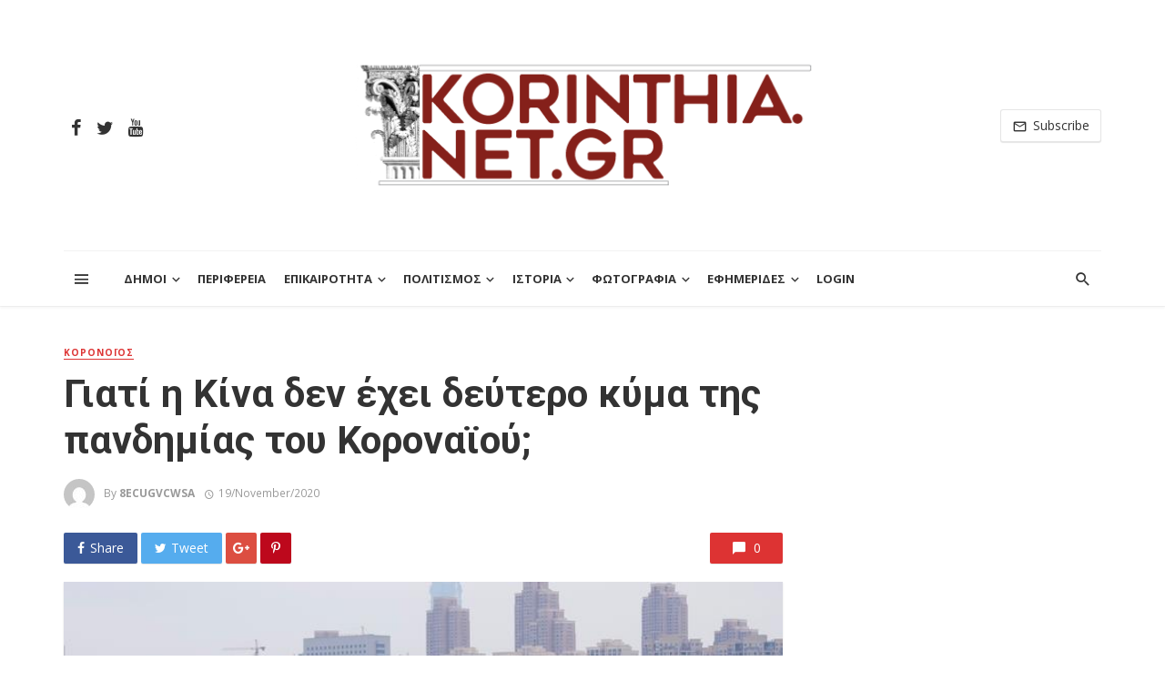

--- FILE ---
content_type: text/html; charset=UTF-8
request_url: https://www.korinthia.net.gr/2020/11/19/30020/
body_size: 29227
content:
<!DOCTYPE html>
<html lang="en-US">
<head>
	<meta charset="UTF-8" />
    
    <meta name="viewport" content="width=device-width, initial-scale=1"/>
    
    <link rel="profile" href="http://gmpg.org/xfn/11" />
	
	<link rel="pingback" href="https://www.korinthia.net.gr/xmlrpc.php">

	<title>Γιατί η Κίνα δεν έχει δεύτερο κύμα της πανδημίας του Κοροναϊού; &#8211; korinthia.net.gr</title>
<script type="application/javascript">var ajaxurl = "https://www.korinthia.net.gr/wp-admin/admin-ajax.php"</script><meta name='robots' content='max-image-preview:large' />
<link rel='dns-prefetch' href='//www.googletagmanager.com' />
<link rel='dns-prefetch' href='//fonts.googleapis.com' />
<link rel='preconnect' href='https://fonts.gstatic.com' crossorigin />
<link rel="alternate" type="application/rss+xml" title="korinthia.net.gr &raquo; Feed" href="https://www.korinthia.net.gr/feed/" />
<link rel="alternate" type="application/rss+xml" title="korinthia.net.gr &raquo; Comments Feed" href="https://www.korinthia.net.gr/comments/feed/" />
<link rel="alternate" title="oEmbed (JSON)" type="application/json+oembed" href="https://www.korinthia.net.gr/wp-json/oembed/1.0/embed?url=https%3A%2F%2Fwww.korinthia.net.gr%2F2020%2F11%2F19%2F30020%2F" />
<link rel="alternate" title="oEmbed (XML)" type="text/xml+oembed" href="https://www.korinthia.net.gr/wp-json/oembed/1.0/embed?url=https%3A%2F%2Fwww.korinthia.net.gr%2F2020%2F11%2F19%2F30020%2F&#038;format=xml" />
<style id='wp-img-auto-sizes-contain-inline-css' type='text/css'>
img:is([sizes=auto i],[sizes^="auto," i]){contain-intrinsic-size:3000px 1500px}
/*# sourceURL=wp-img-auto-sizes-contain-inline-css */
</style>
<link rel='stylesheet' id='xoo-aff-style-css' href='https://www.korinthia.net.gr/wp-content/plugins/easy-login-woocommerce/xoo-form-fields-fw/assets/css/xoo-aff-style.css?ver=2.1.0' type='text/css' media='all' />
<style id='xoo-aff-style-inline-css' type='text/css'>

.xoo-aff-input-group .xoo-aff-input-icon{
	background-color:  #eee;
	color:  #555;
	max-width: 40px;
	min-width: 40px;
	border-color:  #ccc;
	border-width: 1px;
	font-size: 14px;
}
.xoo-aff-group{
	margin-bottom: 30px;
}

.xoo-aff-group input[type="text"], .xoo-aff-group input[type="password"], .xoo-aff-group input[type="email"], .xoo-aff-group input[type="number"], .xoo-aff-group select, .xoo-aff-group select + .select2, .xoo-aff-group input[type="tel"], .xoo-aff-group input[type="file"]{
	background-color: #fff;
	color: #777;
	border-width: 1px;
	border-color: #cccccc;
	height: 50px;
}


.xoo-aff-group input[type="file"]{
	line-height: calc(50px - 13px);
}



.xoo-aff-group input[type="text"]::placeholder, .xoo-aff-group input[type="password"]::placeholder, .xoo-aff-group input[type="email"]::placeholder, .xoo-aff-group input[type="number"]::placeholder, .xoo-aff-group select::placeholder, .xoo-aff-group input[type="tel"]::placeholder, .xoo-aff-group .select2-selection__rendered, .xoo-aff-group .select2-container--default .select2-selection--single .select2-selection__rendered, .xoo-aff-group input[type="file"]::placeholder, .xoo-aff-group input::file-selector-button{
	color: #777;
}

.xoo-aff-group input[type="text"]:focus, .xoo-aff-group input[type="password"]:focus, .xoo-aff-group input[type="email"]:focus, .xoo-aff-group input[type="number"]:focus, .xoo-aff-group select:focus, .xoo-aff-group select + .select2:focus, .xoo-aff-group input[type="tel"]:focus, .xoo-aff-group input[type="file"]:focus{
	background-color: #ededed;
	color: #000;
}

[placeholder]:focus::-webkit-input-placeholder{
	color: #000!important;
}


.xoo-aff-input-icon + input[type="text"], .xoo-aff-input-icon + input[type="password"], .xoo-aff-input-icon + input[type="email"], .xoo-aff-input-icon + input[type="number"], .xoo-aff-input-icon + select, .xoo-aff-input-icon + select + .select2,  .xoo-aff-input-icon + input[type="tel"], .xoo-aff-input-icon + input[type="file"]{
	border-bottom-left-radius: 0;
	border-top-left-radius: 0;
}


/*# sourceURL=xoo-aff-style-inline-css */
</style>
<link rel='stylesheet' id='xoo-aff-font-awesome5-css' href='https://www.korinthia.net.gr/wp-content/plugins/easy-login-woocommerce/xoo-form-fields-fw/lib/fontawesome5/css/all.min.css?ver=6.9' type='text/css' media='all' />
<style id='wp-emoji-styles-inline-css' type='text/css'>

	img.wp-smiley, img.emoji {
		display: inline !important;
		border: none !important;
		box-shadow: none !important;
		height: 1em !important;
		width: 1em !important;
		margin: 0 0.07em !important;
		vertical-align: -0.1em !important;
		background: none !important;
		padding: 0 !important;
	}
/*# sourceURL=wp-emoji-styles-inline-css */
</style>
<style id='wp-block-library-inline-css' type='text/css'>
:root{--wp-block-synced-color:#7a00df;--wp-block-synced-color--rgb:122,0,223;--wp-bound-block-color:var(--wp-block-synced-color);--wp-editor-canvas-background:#ddd;--wp-admin-theme-color:#007cba;--wp-admin-theme-color--rgb:0,124,186;--wp-admin-theme-color-darker-10:#006ba1;--wp-admin-theme-color-darker-10--rgb:0,107,160.5;--wp-admin-theme-color-darker-20:#005a87;--wp-admin-theme-color-darker-20--rgb:0,90,135;--wp-admin-border-width-focus:2px}@media (min-resolution:192dpi){:root{--wp-admin-border-width-focus:1.5px}}.wp-element-button{cursor:pointer}:root .has-very-light-gray-background-color{background-color:#eee}:root .has-very-dark-gray-background-color{background-color:#313131}:root .has-very-light-gray-color{color:#eee}:root .has-very-dark-gray-color{color:#313131}:root .has-vivid-green-cyan-to-vivid-cyan-blue-gradient-background{background:linear-gradient(135deg,#00d084,#0693e3)}:root .has-purple-crush-gradient-background{background:linear-gradient(135deg,#34e2e4,#4721fb 50%,#ab1dfe)}:root .has-hazy-dawn-gradient-background{background:linear-gradient(135deg,#faaca8,#dad0ec)}:root .has-subdued-olive-gradient-background{background:linear-gradient(135deg,#fafae1,#67a671)}:root .has-atomic-cream-gradient-background{background:linear-gradient(135deg,#fdd79a,#004a59)}:root .has-nightshade-gradient-background{background:linear-gradient(135deg,#330968,#31cdcf)}:root .has-midnight-gradient-background{background:linear-gradient(135deg,#020381,#2874fc)}:root{--wp--preset--font-size--normal:16px;--wp--preset--font-size--huge:42px}.has-regular-font-size{font-size:1em}.has-larger-font-size{font-size:2.625em}.has-normal-font-size{font-size:var(--wp--preset--font-size--normal)}.has-huge-font-size{font-size:var(--wp--preset--font-size--huge)}.has-text-align-center{text-align:center}.has-text-align-left{text-align:left}.has-text-align-right{text-align:right}.has-fit-text{white-space:nowrap!important}#end-resizable-editor-section{display:none}.aligncenter{clear:both}.items-justified-left{justify-content:flex-start}.items-justified-center{justify-content:center}.items-justified-right{justify-content:flex-end}.items-justified-space-between{justify-content:space-between}.screen-reader-text{border:0;clip-path:inset(50%);height:1px;margin:-1px;overflow:hidden;padding:0;position:absolute;width:1px;word-wrap:normal!important}.screen-reader-text:focus{background-color:#ddd;clip-path:none;color:#444;display:block;font-size:1em;height:auto;left:5px;line-height:normal;padding:15px 23px 14px;text-decoration:none;top:5px;width:auto;z-index:100000}html :where(.has-border-color){border-style:solid}html :where([style*=border-top-color]){border-top-style:solid}html :where([style*=border-right-color]){border-right-style:solid}html :where([style*=border-bottom-color]){border-bottom-style:solid}html :where([style*=border-left-color]){border-left-style:solid}html :where([style*=border-width]){border-style:solid}html :where([style*=border-top-width]){border-top-style:solid}html :where([style*=border-right-width]){border-right-style:solid}html :where([style*=border-bottom-width]){border-bottom-style:solid}html :where([style*=border-left-width]){border-left-style:solid}html :where(img[class*=wp-image-]){height:auto;max-width:100%}:where(figure){margin:0 0 1em}html :where(.is-position-sticky){--wp-admin--admin-bar--position-offset:var(--wp-admin--admin-bar--height,0px)}@media screen and (max-width:600px){html :where(.is-position-sticky){--wp-admin--admin-bar--position-offset:0px}}

/*# sourceURL=wp-block-library-inline-css */
</style><style id='wp-block-heading-inline-css' type='text/css'>
h1:where(.wp-block-heading).has-background,h2:where(.wp-block-heading).has-background,h3:where(.wp-block-heading).has-background,h4:where(.wp-block-heading).has-background,h5:where(.wp-block-heading).has-background,h6:where(.wp-block-heading).has-background{padding:1.25em 2.375em}h1.has-text-align-left[style*=writing-mode]:where([style*=vertical-lr]),h1.has-text-align-right[style*=writing-mode]:where([style*=vertical-rl]),h2.has-text-align-left[style*=writing-mode]:where([style*=vertical-lr]),h2.has-text-align-right[style*=writing-mode]:where([style*=vertical-rl]),h3.has-text-align-left[style*=writing-mode]:where([style*=vertical-lr]),h3.has-text-align-right[style*=writing-mode]:where([style*=vertical-rl]),h4.has-text-align-left[style*=writing-mode]:where([style*=vertical-lr]),h4.has-text-align-right[style*=writing-mode]:where([style*=vertical-rl]),h5.has-text-align-left[style*=writing-mode]:where([style*=vertical-lr]),h5.has-text-align-right[style*=writing-mode]:where([style*=vertical-rl]),h6.has-text-align-left[style*=writing-mode]:where([style*=vertical-lr]),h6.has-text-align-right[style*=writing-mode]:where([style*=vertical-rl]){rotate:180deg}
/*# sourceURL=https://www.korinthia.net.gr/wp-includes/blocks/heading/style.min.css */
</style>
<style id='wp-block-image-inline-css' type='text/css'>
.wp-block-image>a,.wp-block-image>figure>a{display:inline-block}.wp-block-image img{box-sizing:border-box;height:auto;max-width:100%;vertical-align:bottom}@media not (prefers-reduced-motion){.wp-block-image img.hide{visibility:hidden}.wp-block-image img.show{animation:show-content-image .4s}}.wp-block-image[style*=border-radius] img,.wp-block-image[style*=border-radius]>a{border-radius:inherit}.wp-block-image.has-custom-border img{box-sizing:border-box}.wp-block-image.aligncenter{text-align:center}.wp-block-image.alignfull>a,.wp-block-image.alignwide>a{width:100%}.wp-block-image.alignfull img,.wp-block-image.alignwide img{height:auto;width:100%}.wp-block-image .aligncenter,.wp-block-image .alignleft,.wp-block-image .alignright,.wp-block-image.aligncenter,.wp-block-image.alignleft,.wp-block-image.alignright{display:table}.wp-block-image .aligncenter>figcaption,.wp-block-image .alignleft>figcaption,.wp-block-image .alignright>figcaption,.wp-block-image.aligncenter>figcaption,.wp-block-image.alignleft>figcaption,.wp-block-image.alignright>figcaption{caption-side:bottom;display:table-caption}.wp-block-image .alignleft{float:left;margin:.5em 1em .5em 0}.wp-block-image .alignright{float:right;margin:.5em 0 .5em 1em}.wp-block-image .aligncenter{margin-left:auto;margin-right:auto}.wp-block-image :where(figcaption){margin-bottom:1em;margin-top:.5em}.wp-block-image.is-style-circle-mask img{border-radius:9999px}@supports ((-webkit-mask-image:none) or (mask-image:none)) or (-webkit-mask-image:none){.wp-block-image.is-style-circle-mask img{border-radius:0;-webkit-mask-image:url('data:image/svg+xml;utf8,<svg viewBox="0 0 100 100" xmlns="http://www.w3.org/2000/svg"><circle cx="50" cy="50" r="50"/></svg>');mask-image:url('data:image/svg+xml;utf8,<svg viewBox="0 0 100 100" xmlns="http://www.w3.org/2000/svg"><circle cx="50" cy="50" r="50"/></svg>');mask-mode:alpha;-webkit-mask-position:center;mask-position:center;-webkit-mask-repeat:no-repeat;mask-repeat:no-repeat;-webkit-mask-size:contain;mask-size:contain}}:root :where(.wp-block-image.is-style-rounded img,.wp-block-image .is-style-rounded img){border-radius:9999px}.wp-block-image figure{margin:0}.wp-lightbox-container{display:flex;flex-direction:column;position:relative}.wp-lightbox-container img{cursor:zoom-in}.wp-lightbox-container img:hover+button{opacity:1}.wp-lightbox-container button{align-items:center;backdrop-filter:blur(16px) saturate(180%);background-color:#5a5a5a40;border:none;border-radius:4px;cursor:zoom-in;display:flex;height:20px;justify-content:center;opacity:0;padding:0;position:absolute;right:16px;text-align:center;top:16px;width:20px;z-index:100}@media not (prefers-reduced-motion){.wp-lightbox-container button{transition:opacity .2s ease}}.wp-lightbox-container button:focus-visible{outline:3px auto #5a5a5a40;outline:3px auto -webkit-focus-ring-color;outline-offset:3px}.wp-lightbox-container button:hover{cursor:pointer;opacity:1}.wp-lightbox-container button:focus{opacity:1}.wp-lightbox-container button:focus,.wp-lightbox-container button:hover,.wp-lightbox-container button:not(:hover):not(:active):not(.has-background){background-color:#5a5a5a40;border:none}.wp-lightbox-overlay{box-sizing:border-box;cursor:zoom-out;height:100vh;left:0;overflow:hidden;position:fixed;top:0;visibility:hidden;width:100%;z-index:100000}.wp-lightbox-overlay .close-button{align-items:center;cursor:pointer;display:flex;justify-content:center;min-height:40px;min-width:40px;padding:0;position:absolute;right:calc(env(safe-area-inset-right) + 16px);top:calc(env(safe-area-inset-top) + 16px);z-index:5000000}.wp-lightbox-overlay .close-button:focus,.wp-lightbox-overlay .close-button:hover,.wp-lightbox-overlay .close-button:not(:hover):not(:active):not(.has-background){background:none;border:none}.wp-lightbox-overlay .lightbox-image-container{height:var(--wp--lightbox-container-height);left:50%;overflow:hidden;position:absolute;top:50%;transform:translate(-50%,-50%);transform-origin:top left;width:var(--wp--lightbox-container-width);z-index:9999999999}.wp-lightbox-overlay .wp-block-image{align-items:center;box-sizing:border-box;display:flex;height:100%;justify-content:center;margin:0;position:relative;transform-origin:0 0;width:100%;z-index:3000000}.wp-lightbox-overlay .wp-block-image img{height:var(--wp--lightbox-image-height);min-height:var(--wp--lightbox-image-height);min-width:var(--wp--lightbox-image-width);width:var(--wp--lightbox-image-width)}.wp-lightbox-overlay .wp-block-image figcaption{display:none}.wp-lightbox-overlay button{background:none;border:none}.wp-lightbox-overlay .scrim{background-color:#fff;height:100%;opacity:.9;position:absolute;width:100%;z-index:2000000}.wp-lightbox-overlay.active{visibility:visible}@media not (prefers-reduced-motion){.wp-lightbox-overlay.active{animation:turn-on-visibility .25s both}.wp-lightbox-overlay.active img{animation:turn-on-visibility .35s both}.wp-lightbox-overlay.show-closing-animation:not(.active){animation:turn-off-visibility .35s both}.wp-lightbox-overlay.show-closing-animation:not(.active) img{animation:turn-off-visibility .25s both}.wp-lightbox-overlay.zoom.active{animation:none;opacity:1;visibility:visible}.wp-lightbox-overlay.zoom.active .lightbox-image-container{animation:lightbox-zoom-in .4s}.wp-lightbox-overlay.zoom.active .lightbox-image-container img{animation:none}.wp-lightbox-overlay.zoom.active .scrim{animation:turn-on-visibility .4s forwards}.wp-lightbox-overlay.zoom.show-closing-animation:not(.active){animation:none}.wp-lightbox-overlay.zoom.show-closing-animation:not(.active) .lightbox-image-container{animation:lightbox-zoom-out .4s}.wp-lightbox-overlay.zoom.show-closing-animation:not(.active) .lightbox-image-container img{animation:none}.wp-lightbox-overlay.zoom.show-closing-animation:not(.active) .scrim{animation:turn-off-visibility .4s forwards}}@keyframes show-content-image{0%{visibility:hidden}99%{visibility:hidden}to{visibility:visible}}@keyframes turn-on-visibility{0%{opacity:0}to{opacity:1}}@keyframes turn-off-visibility{0%{opacity:1;visibility:visible}99%{opacity:0;visibility:visible}to{opacity:0;visibility:hidden}}@keyframes lightbox-zoom-in{0%{transform:translate(calc((-100vw + var(--wp--lightbox-scrollbar-width))/2 + var(--wp--lightbox-initial-left-position)),calc(-50vh + var(--wp--lightbox-initial-top-position))) scale(var(--wp--lightbox-scale))}to{transform:translate(-50%,-50%) scale(1)}}@keyframes lightbox-zoom-out{0%{transform:translate(-50%,-50%) scale(1);visibility:visible}99%{visibility:visible}to{transform:translate(calc((-100vw + var(--wp--lightbox-scrollbar-width))/2 + var(--wp--lightbox-initial-left-position)),calc(-50vh + var(--wp--lightbox-initial-top-position))) scale(var(--wp--lightbox-scale));visibility:hidden}}
/*# sourceURL=https://www.korinthia.net.gr/wp-includes/blocks/image/style.min.css */
</style>
<style id='wp-block-paragraph-inline-css' type='text/css'>
.is-small-text{font-size:.875em}.is-regular-text{font-size:1em}.is-large-text{font-size:2.25em}.is-larger-text{font-size:3em}.has-drop-cap:not(:focus):first-letter{float:left;font-size:8.4em;font-style:normal;font-weight:100;line-height:.68;margin:.05em .1em 0 0;text-transform:uppercase}body.rtl .has-drop-cap:not(:focus):first-letter{float:none;margin-left:.1em}p.has-drop-cap.has-background{overflow:hidden}:root :where(p.has-background){padding:1.25em 2.375em}:where(p.has-text-color:not(.has-link-color)) a{color:inherit}p.has-text-align-left[style*="writing-mode:vertical-lr"],p.has-text-align-right[style*="writing-mode:vertical-rl"]{rotate:180deg}
/*# sourceURL=https://www.korinthia.net.gr/wp-includes/blocks/paragraph/style.min.css */
</style>
<style id='global-styles-inline-css' type='text/css'>
:root{--wp--preset--aspect-ratio--square: 1;--wp--preset--aspect-ratio--4-3: 4/3;--wp--preset--aspect-ratio--3-4: 3/4;--wp--preset--aspect-ratio--3-2: 3/2;--wp--preset--aspect-ratio--2-3: 2/3;--wp--preset--aspect-ratio--16-9: 16/9;--wp--preset--aspect-ratio--9-16: 9/16;--wp--preset--color--black: #000000;--wp--preset--color--cyan-bluish-gray: #abb8c3;--wp--preset--color--white: #ffffff;--wp--preset--color--pale-pink: #f78da7;--wp--preset--color--vivid-red: #cf2e2e;--wp--preset--color--luminous-vivid-orange: #ff6900;--wp--preset--color--luminous-vivid-amber: #fcb900;--wp--preset--color--light-green-cyan: #7bdcb5;--wp--preset--color--vivid-green-cyan: #00d084;--wp--preset--color--pale-cyan-blue: #8ed1fc;--wp--preset--color--vivid-cyan-blue: #0693e3;--wp--preset--color--vivid-purple: #9b51e0;--wp--preset--gradient--vivid-cyan-blue-to-vivid-purple: linear-gradient(135deg,rgb(6,147,227) 0%,rgb(155,81,224) 100%);--wp--preset--gradient--light-green-cyan-to-vivid-green-cyan: linear-gradient(135deg,rgb(122,220,180) 0%,rgb(0,208,130) 100%);--wp--preset--gradient--luminous-vivid-amber-to-luminous-vivid-orange: linear-gradient(135deg,rgb(252,185,0) 0%,rgb(255,105,0) 100%);--wp--preset--gradient--luminous-vivid-orange-to-vivid-red: linear-gradient(135deg,rgb(255,105,0) 0%,rgb(207,46,46) 100%);--wp--preset--gradient--very-light-gray-to-cyan-bluish-gray: linear-gradient(135deg,rgb(238,238,238) 0%,rgb(169,184,195) 100%);--wp--preset--gradient--cool-to-warm-spectrum: linear-gradient(135deg,rgb(74,234,220) 0%,rgb(151,120,209) 20%,rgb(207,42,186) 40%,rgb(238,44,130) 60%,rgb(251,105,98) 80%,rgb(254,248,76) 100%);--wp--preset--gradient--blush-light-purple: linear-gradient(135deg,rgb(255,206,236) 0%,rgb(152,150,240) 100%);--wp--preset--gradient--blush-bordeaux: linear-gradient(135deg,rgb(254,205,165) 0%,rgb(254,45,45) 50%,rgb(107,0,62) 100%);--wp--preset--gradient--luminous-dusk: linear-gradient(135deg,rgb(255,203,112) 0%,rgb(199,81,192) 50%,rgb(65,88,208) 100%);--wp--preset--gradient--pale-ocean: linear-gradient(135deg,rgb(255,245,203) 0%,rgb(182,227,212) 50%,rgb(51,167,181) 100%);--wp--preset--gradient--electric-grass: linear-gradient(135deg,rgb(202,248,128) 0%,rgb(113,206,126) 100%);--wp--preset--gradient--midnight: linear-gradient(135deg,rgb(2,3,129) 0%,rgb(40,116,252) 100%);--wp--preset--font-size--small: 13px;--wp--preset--font-size--medium: 20px;--wp--preset--font-size--large: 36px;--wp--preset--font-size--x-large: 42px;--wp--preset--spacing--20: 0.44rem;--wp--preset--spacing--30: 0.67rem;--wp--preset--spacing--40: 1rem;--wp--preset--spacing--50: 1.5rem;--wp--preset--spacing--60: 2.25rem;--wp--preset--spacing--70: 3.38rem;--wp--preset--spacing--80: 5.06rem;--wp--preset--shadow--natural: 6px 6px 9px rgba(0, 0, 0, 0.2);--wp--preset--shadow--deep: 12px 12px 50px rgba(0, 0, 0, 0.4);--wp--preset--shadow--sharp: 6px 6px 0px rgba(0, 0, 0, 0.2);--wp--preset--shadow--outlined: 6px 6px 0px -3px rgb(255, 255, 255), 6px 6px rgb(0, 0, 0);--wp--preset--shadow--crisp: 6px 6px 0px rgb(0, 0, 0);}:where(.is-layout-flex){gap: 0.5em;}:where(.is-layout-grid){gap: 0.5em;}body .is-layout-flex{display: flex;}.is-layout-flex{flex-wrap: wrap;align-items: center;}.is-layout-flex > :is(*, div){margin: 0;}body .is-layout-grid{display: grid;}.is-layout-grid > :is(*, div){margin: 0;}:where(.wp-block-columns.is-layout-flex){gap: 2em;}:where(.wp-block-columns.is-layout-grid){gap: 2em;}:where(.wp-block-post-template.is-layout-flex){gap: 1.25em;}:where(.wp-block-post-template.is-layout-grid){gap: 1.25em;}.has-black-color{color: var(--wp--preset--color--black) !important;}.has-cyan-bluish-gray-color{color: var(--wp--preset--color--cyan-bluish-gray) !important;}.has-white-color{color: var(--wp--preset--color--white) !important;}.has-pale-pink-color{color: var(--wp--preset--color--pale-pink) !important;}.has-vivid-red-color{color: var(--wp--preset--color--vivid-red) !important;}.has-luminous-vivid-orange-color{color: var(--wp--preset--color--luminous-vivid-orange) !important;}.has-luminous-vivid-amber-color{color: var(--wp--preset--color--luminous-vivid-amber) !important;}.has-light-green-cyan-color{color: var(--wp--preset--color--light-green-cyan) !important;}.has-vivid-green-cyan-color{color: var(--wp--preset--color--vivid-green-cyan) !important;}.has-pale-cyan-blue-color{color: var(--wp--preset--color--pale-cyan-blue) !important;}.has-vivid-cyan-blue-color{color: var(--wp--preset--color--vivid-cyan-blue) !important;}.has-vivid-purple-color{color: var(--wp--preset--color--vivid-purple) !important;}.has-black-background-color{background-color: var(--wp--preset--color--black) !important;}.has-cyan-bluish-gray-background-color{background-color: var(--wp--preset--color--cyan-bluish-gray) !important;}.has-white-background-color{background-color: var(--wp--preset--color--white) !important;}.has-pale-pink-background-color{background-color: var(--wp--preset--color--pale-pink) !important;}.has-vivid-red-background-color{background-color: var(--wp--preset--color--vivid-red) !important;}.has-luminous-vivid-orange-background-color{background-color: var(--wp--preset--color--luminous-vivid-orange) !important;}.has-luminous-vivid-amber-background-color{background-color: var(--wp--preset--color--luminous-vivid-amber) !important;}.has-light-green-cyan-background-color{background-color: var(--wp--preset--color--light-green-cyan) !important;}.has-vivid-green-cyan-background-color{background-color: var(--wp--preset--color--vivid-green-cyan) !important;}.has-pale-cyan-blue-background-color{background-color: var(--wp--preset--color--pale-cyan-blue) !important;}.has-vivid-cyan-blue-background-color{background-color: var(--wp--preset--color--vivid-cyan-blue) !important;}.has-vivid-purple-background-color{background-color: var(--wp--preset--color--vivid-purple) !important;}.has-black-border-color{border-color: var(--wp--preset--color--black) !important;}.has-cyan-bluish-gray-border-color{border-color: var(--wp--preset--color--cyan-bluish-gray) !important;}.has-white-border-color{border-color: var(--wp--preset--color--white) !important;}.has-pale-pink-border-color{border-color: var(--wp--preset--color--pale-pink) !important;}.has-vivid-red-border-color{border-color: var(--wp--preset--color--vivid-red) !important;}.has-luminous-vivid-orange-border-color{border-color: var(--wp--preset--color--luminous-vivid-orange) !important;}.has-luminous-vivid-amber-border-color{border-color: var(--wp--preset--color--luminous-vivid-amber) !important;}.has-light-green-cyan-border-color{border-color: var(--wp--preset--color--light-green-cyan) !important;}.has-vivid-green-cyan-border-color{border-color: var(--wp--preset--color--vivid-green-cyan) !important;}.has-pale-cyan-blue-border-color{border-color: var(--wp--preset--color--pale-cyan-blue) !important;}.has-vivid-cyan-blue-border-color{border-color: var(--wp--preset--color--vivid-cyan-blue) !important;}.has-vivid-purple-border-color{border-color: var(--wp--preset--color--vivid-purple) !important;}.has-vivid-cyan-blue-to-vivid-purple-gradient-background{background: var(--wp--preset--gradient--vivid-cyan-blue-to-vivid-purple) !important;}.has-light-green-cyan-to-vivid-green-cyan-gradient-background{background: var(--wp--preset--gradient--light-green-cyan-to-vivid-green-cyan) !important;}.has-luminous-vivid-amber-to-luminous-vivid-orange-gradient-background{background: var(--wp--preset--gradient--luminous-vivid-amber-to-luminous-vivid-orange) !important;}.has-luminous-vivid-orange-to-vivid-red-gradient-background{background: var(--wp--preset--gradient--luminous-vivid-orange-to-vivid-red) !important;}.has-very-light-gray-to-cyan-bluish-gray-gradient-background{background: var(--wp--preset--gradient--very-light-gray-to-cyan-bluish-gray) !important;}.has-cool-to-warm-spectrum-gradient-background{background: var(--wp--preset--gradient--cool-to-warm-spectrum) !important;}.has-blush-light-purple-gradient-background{background: var(--wp--preset--gradient--blush-light-purple) !important;}.has-blush-bordeaux-gradient-background{background: var(--wp--preset--gradient--blush-bordeaux) !important;}.has-luminous-dusk-gradient-background{background: var(--wp--preset--gradient--luminous-dusk) !important;}.has-pale-ocean-gradient-background{background: var(--wp--preset--gradient--pale-ocean) !important;}.has-electric-grass-gradient-background{background: var(--wp--preset--gradient--electric-grass) !important;}.has-midnight-gradient-background{background: var(--wp--preset--gradient--midnight) !important;}.has-small-font-size{font-size: var(--wp--preset--font-size--small) !important;}.has-medium-font-size{font-size: var(--wp--preset--font-size--medium) !important;}.has-large-font-size{font-size: var(--wp--preset--font-size--large) !important;}.has-x-large-font-size{font-size: var(--wp--preset--font-size--x-large) !important;}
/*# sourceURL=global-styles-inline-css */
</style>

<style id='classic-theme-styles-inline-css' type='text/css'>
/*! This file is auto-generated */
.wp-block-button__link{color:#fff;background-color:#32373c;border-radius:9999px;box-shadow:none;text-decoration:none;padding:calc(.667em + 2px) calc(1.333em + 2px);font-size:1.125em}.wp-block-file__button{background:#32373c;color:#fff;text-decoration:none}
/*# sourceURL=/wp-includes/css/classic-themes.min.css */
</style>
<link rel='stylesheet' id='wp-components-css' href='https://www.korinthia.net.gr/wp-includes/css/dist/components/style.min.css?ver=6.9' type='text/css' media='all' />
<link rel='stylesheet' id='wp-preferences-css' href='https://www.korinthia.net.gr/wp-includes/css/dist/preferences/style.min.css?ver=6.9' type='text/css' media='all' />
<link rel='stylesheet' id='wp-block-editor-css' href='https://www.korinthia.net.gr/wp-includes/css/dist/block-editor/style.min.css?ver=6.9' type='text/css' media='all' />
<link rel='stylesheet' id='popup-maker-block-library-style-css' href='https://www.korinthia.net.gr/wp-content/plugins/popup-maker/dist/packages/block-library-style.css?ver=dbea705cfafe089d65f1' type='text/css' media='all' />
<link rel='stylesheet' id='bkswcss-css' href='https://www.korinthia.net.gr/wp-content/plugins/tnm-shortcode/css/shortcode.css?ver=6.9' type='text/css' media='all' />
<link rel='stylesheet' id='xoo-el-style-css' href='https://www.korinthia.net.gr/wp-content/plugins/easy-login-woocommerce/assets/css/xoo-el-style.css?ver=3.0.4' type='text/css' media='all' />
<style id='xoo-el-style-inline-css' type='text/css'>

	.xoo-el-form-container button.btn.button.xoo-el-action-btn{
		background-color: #85201a;
		color: #ffffff;
		font-weight: 600;
		font-size: 15px;
		height: 40px;
	}

.xoo-el-container:not(.xoo-el-style-slider) .xoo-el-inmodal{
	max-width: 800px;
	max-height: 600px;
}

.xoo-el-style-slider .xoo-el-modal{
	transform: translateX(800px);
	max-width: 800px;
}

	.xoo-el-sidebar{
		background-image: url(https://www.korinthia.net.gr/wp-content/uploads/2020/08/korinthia_net-logo-650x650-1-2.jpg);
		min-width: 40%;
	}

.xoo-el-main, .xoo-el-main a , .xoo-el-main label{
	color: #000000;
}
.xoo-el-srcont{
	background-color: #ffffff;
}
.xoo-el-form-container ul.xoo-el-tabs li.xoo-el-active {
	background-color: #85201a;
	color: #ffffff;
}
.xoo-el-form-container ul.xoo-el-tabs li{
	background-color: #eeeeee;
	color: #85201a;
	font-size: 16px;
	padding: 12px 20px;
}
.xoo-el-main{
	padding: 40px 30px;
}

.xoo-el-form-container button.xoo-el-action-btn:not(.button){
    font-weight: 600;
    font-size: 15px;
}



	.xoo-el-modal:before {
		vertical-align: middle;
	}

	.xoo-el-style-slider .xoo-el-srcont {
		justify-content: center;
	}

	.xoo-el-style-slider .xoo-el-main{
		padding-top: 10px;
		padding-bottom: 10px; 
	}





.xoo-el-popup-active .xoo-el-opac{
    opacity: 0.7;
    background-color: #000000;
}





/*# sourceURL=xoo-el-style-inline-css */
</style>
<link rel='stylesheet' id='xoo-el-fonts-css' href='https://www.korinthia.net.gr/wp-content/plugins/easy-login-woocommerce/assets/css/xoo-el-fonts.css?ver=3.0.4' type='text/css' media='all' />
<link rel='stylesheet' id='thenextmag_vendors-css' href='https://www.korinthia.net.gr/wp-content/themes/the-next-mag/css/vendors.css?ver=6.9' type='text/css' media='all' />
<link rel='stylesheet' id='thenextmag-style-css' href='https://www.korinthia.net.gr/wp-content/themes/the-next-mag/css/style.css?ver=6.9' type='text/css' media='all' />
<style id='thenextmag-style-inline-css' type='text/css'>
.header-1 .header-main, 
                                        .header-2 .header-main, 
                                        .header-3 .site-header, 
                                        .header-4 .navigation-bar,
                                        .header-5 .navigation-bar,
                                        .header-6 .navigation-bar,
                                        .header-7 .header-main,
                                        .header-8 .header-main,
                                        .header-9 .site-header
                                        {background: #fff;}#mnmd-mobile-header
                                        {background: #fafafa;}.site-footer, .footer-3.site-footer, .footer-5.site-footer, .footer-6.site-footer
                                        {background: #ffffff;}::selection {color: #FFF; background: #DD3333;}::-webkit-selection {color: #FFF; background: #DD3333;}a, a:hover, a:focus, a:active, .color-primary, .site-title, .mnmd-widget-indexed-posts-b .posts-list > li .post__title:after,
            .author-box .author-name a
            {color: #DD3333;}.category-tile__name, .cat-0.cat-theme-bg.cat-theme-bg, .primary-bg-color, .navigation--main > li > a:before, .mnmd-pagination__item-current, .mnmd-pagination__item-current:hover, 
            .mnmd-pagination__item-current:focus, .mnmd-pagination__item-current:active, .mnmd-pagination--next-n-prev .mnmd-pagination__links a:last-child .mnmd-pagination__item,
            .subscribe-form__fields input[type='submit'], .has-overlap-bg:before, .post__cat--bg, a.post__cat--bg, .entry-cat--bg, a.entry-cat--bg, 
            .comments-count-box, .mnmd-widget--box .widget__title,  .posts-list > li .post__thumb:after, 
            .widget_calendar td a:before, .widget_calendar #today, .widget_calendar #today a, .entry-action-btn, .posts-navigation__label:before, 
            .comment-form .form-submit input[type='submit'], .mnmd-carousel-dots-b .swiper-pagination-bullet-active,
             .site-header--side-logo .header-logo:not(.header-logo--mobile), .list-square-bullet > li > *:before, .list-square-bullet-exclude-first > li:not(:first-child) > *:before,
             .btn-primary, .btn-primary:active, .btn-primary:focus, .btn-primary:hover, 
             .btn-primary.active.focus, .btn-primary.active:focus, .btn-primary.active:hover, .btn-primary:active.focus, .btn-primary:active:focus, .btn-primary:active:hover,
             div.wpforms-container-full .wpforms-form button[type=submit], div.wpforms-container-full .wpforms-form button[type=submit]:hover
            {background-color: #DD3333;}.site-header--skin-4 .navigation--main > li > a:before
            {background-color: #DD3333 !important;}.post-score-hexagon .hexagon-svg g path
            {fill: #DD3333;}.has-overlap-frame:before, .mnmd-gallery-slider .fotorama__thumb-border, .bypostauthor > .comment-body .comment-author > img
            {border-color: #DD3333;}.mnmd-pagination--next-n-prev .mnmd-pagination__links a:last-child .mnmd-pagination__item:after
            {border-left-color: #DD3333;}.comments-count-box:before
            {border-top-color: #DD3333;}.navigation--offcanvas li > a:after
            {border-right-color: #DD3333;}.post--single-cover-gradient .single-header
            {
                background-image: -webkit-linear-gradient( bottom , #DD3333 0%, rgba(252, 60, 45, 0.7) 50%, rgba(252, 60, 45, 0) 100%);
                background-image: linear-gradient(to top, #DD3333 0%, rgba(252, 60, 45, 0.7) 50%, rgba(252, 60, 45, 0) 100%);
            }.subscribe-form__fields input[type='submit']:hover,
            .comment-form .form-submit input[type='submit']:active, .comment-form .form-submit input[type='submit']:focus, .comment-form .form-submit input[type='submit']:hover
            {background-color: #DD3333;}mnmd-video-box__playlist .is-playing .post__thumb:after { content: 'Now playing'; }
/*# sourceURL=thenextmag-style-inline-css */
</style>
<link rel='stylesheet' id='dflip-style-css' href='https://www.korinthia.net.gr/wp-content/plugins/3d-flipbook-dflip-lite/assets/css/dflip.min.css?ver=2.4.20' type='text/css' media='all' />
<link rel="preload" as="style" href="https://fonts.googleapis.com/css?family=Open%20Sans:300,400,500,600,700,800,300italic,400italic,500italic,600italic,700italic,800italic%7CRoboto:100,300,400,500,700,900,100italic,300italic,400italic,500italic,700italic,900italic&#038;subset=latin&#038;display=swap&#038;ver=1690209907" /><link rel="stylesheet" href="https://fonts.googleapis.com/css?family=Open%20Sans:300,400,500,600,700,800,300italic,400italic,500italic,600italic,700italic,800italic%7CRoboto:100,300,400,500,700,900,100italic,300italic,400italic,500italic,700italic,900italic&#038;subset=latin&#038;display=swap&#038;ver=1690209907" media="print" onload="this.media='all'"><noscript><link rel="stylesheet" href="https://fonts.googleapis.com/css?family=Open%20Sans:300,400,500,600,700,800,300italic,400italic,500italic,600italic,700italic,800italic%7CRoboto:100,300,400,500,700,900,100italic,300italic,400italic,500italic,700italic,900italic&#038;subset=latin&#038;display=swap&#038;ver=1690209907" /></noscript><script type="text/javascript" src="https://www.korinthia.net.gr/wp-includes/js/jquery/jquery.min.js?ver=3.7.1" id="jquery-core-js"></script>
<script type="text/javascript" src="https://www.korinthia.net.gr/wp-includes/js/jquery/jquery-migrate.min.js?ver=3.4.1" id="jquery-migrate-js"></script>
<script type="text/javascript" id="xoo-aff-js-js-extra">
/* <![CDATA[ */
var xoo_aff_localize = {"adminurl":"https://www.korinthia.net.gr/wp-admin/admin-ajax.php","password_strength":{"min_password_strength":3,"i18n_password_error":"Please enter a stronger password.","i18n_password_hint":"Hint: The password should be at least twelve characters long. To make it stronger, use upper and lower case letters, numbers, and symbols like ! &quot; ? $ % ^ &amp; )."}};
//# sourceURL=xoo-aff-js-js-extra
/* ]]> */
</script>
<script type="text/javascript" src="https://www.korinthia.net.gr/wp-content/plugins/easy-login-woocommerce/xoo-form-fields-fw/assets/js/xoo-aff-js.js?ver=2.1.0" id="xoo-aff-js-js" defer="defer" data-wp-strategy="defer"></script>

<!-- Google tag (gtag.js) snippet added by Site Kit -->
<!-- Google Analytics snippet added by Site Kit -->
<script type="text/javascript" src="https://www.googletagmanager.com/gtag/js?id=GT-PJ72RVN3" id="google_gtagjs-js" async></script>
<script type="text/javascript" id="google_gtagjs-js-after">
/* <![CDATA[ */
window.dataLayer = window.dataLayer || [];function gtag(){dataLayer.push(arguments);}
gtag("set","linker",{"domains":["www.korinthia.net.gr"]});
gtag("js", new Date());
gtag("set", "developer_id.dZTNiMT", true);
gtag("config", "GT-PJ72RVN3");
 window._googlesitekit = window._googlesitekit || {}; window._googlesitekit.throttledEvents = []; window._googlesitekit.gtagEvent = (name, data) => { var key = JSON.stringify( { name, data } ); if ( !! window._googlesitekit.throttledEvents[ key ] ) { return; } window._googlesitekit.throttledEvents[ key ] = true; setTimeout( () => { delete window._googlesitekit.throttledEvents[ key ]; }, 5 ); gtag( "event", name, { ...data, event_source: "site-kit" } ); }; 
//# sourceURL=google_gtagjs-js-after
/* ]]> */
</script>
<link rel="https://api.w.org/" href="https://www.korinthia.net.gr/wp-json/" /><link rel="alternate" title="JSON" type="application/json" href="https://www.korinthia.net.gr/wp-json/wp/v2/posts/30020" /><link rel="EditURI" type="application/rsd+xml" title="RSD" href="https://www.korinthia.net.gr/xmlrpc.php?rsd" />
<meta name="generator" content="WordPress 6.9" />
<link rel="canonical" href="https://www.korinthia.net.gr/2020/11/19/30020/" />
<link rel='shortlink' href='https://www.korinthia.net.gr/?p=30020' />
<meta name="generator" content="Redux 4.5.10" /><meta name="generator" content="Site Kit by Google 1.170.0" /><link rel="icon" href="https://www.korinthia.net.gr/wp-content/uploads/2019/08/logo_short_author.png" sizes="32x32" />
<link rel="icon" href="https://www.korinthia.net.gr/wp-content/uploads/2019/08/logo_short_author.png" sizes="192x192" />
<link rel="apple-touch-icon" href="https://www.korinthia.net.gr/wp-content/uploads/2019/08/logo_short_author.png" />
<meta name="msapplication-TileImage" content="https://www.korinthia.net.gr/wp-content/uploads/2019/08/logo_short_author.png" />
		<style type="text/css" id="wp-custom-css">
			[id^="tnm_posts_listing_grid-"] .overlay-item--top-left,
[id*=" tnm_posts_listing_grid-"] .overlay-item--top-left {
	top: 0;
	left: 0;
}
.widget .post--horizontal-xxs .post__meta > span{
	display:none;
}		</style>
		<style id="tnm_option-dynamic-css" title="dynamic-css" class="redux-options-output">body{font-family:"Open Sans",Arial, Helvetica, sans-serif;}.post__title, .entry-title, h1, h2, h3, h4, h5, h6, .h1, .h2, .h3, .h4, .h5, .h6, .text-font-primary, .social-tile__title, .widget_recent_comments .recentcomments > a, .widget_recent_entries li > a, .modal-title.modal-title, .author-box .author-name a, .comment-author, .widget_calendar caption, .widget_categories li>a, .widget_meta ul, .widget_recent_comments .recentcomments>a, .widget_recent_entries li>a, .widget_pages li>a{font-family:Roboto,Arial, Helvetica, sans-serif;}.text-font-secondary, .block-heading__subtitle, .widget_nav_menu ul, .navigation .sub-menu, .typography-copy blockquote, .comment-content blockquote{font-family:"Open Sans",Arial, Helvetica, sans-serif;}.mobile-header-btn, .navigation-bar-btn, .navigation, .menu, .mnmd-mega-menu__inner > .sub-menu > li > a, .meta-text, a.meta-text, .meta-font, a.meta-font, .text-font-tertiary, .block-heading, .block-heading__title, .block-heading-tabs, .block-heading-tabs > li > a, input[type="button"]:not(.btn), input[type="reset"]:not(.btn), input[type="submit"]:not(.btn), .btn, label, .category-tile__name, .page-nav, .post-score, .post-score-hexagon .post-score-value, .post__cat, a.post__cat, .entry-cat, a.entry-cat, .read-more-link, .post__meta, .entry-meta, .entry-author__name, a.entry-author__name, .comments-count-box, .widget__title-text, .mnmd-widget-indexed-posts-a .posts-list > li .post__thumb:after, .mnmd-widget-indexed-posts-b .posts-list > li .post__title:after, .mnmd-widget-indexed-posts-c .list-index, .social-tile__count, .widget_recent_comments .comment-author-link, .mnmd-video-box__playlist .is-playing .post__thumb:after, .mnmd-posts-listing-a .cat-title, .mnmd-news-ticker__heading, .page-heading__title, .post-sharing__title, .post-sharing--simple .sharing-btn, .entry-action-btn, .entry-tags-title, .post-categories__title, .posts-navigation__label, .comments-title, .comments-title__text, .comments-title .add-comment, .comment-metadata, .comment-metadata a, .comment-reply-link, .comment-reply-title, .countdown__digit, .modal-title, .comment-reply-title, .comment-meta, .comment .reply, .wp-caption, .gallery-caption, .widget-title, .btn, .navigation, .logged-in-as, .countdown__digit, .mnmd-widget-indexed-posts-a .posts-list>li .post__thumb:after, .mnmd-widget-indexed-posts-b .posts-list>li .post__title:after, .mnmd-widget-indexed-posts-c .list-index, .mnmd-horizontal-list .index, .mnmd-pagination, .mnmd-pagination--next-n-prev .mnmd-pagination__label{font-family:"Open Sans",Arial, Helvetica, sans-serif;}.header-main{padding-top:40px;padding-bottom:40px;}.page-coming-soon .background-img>.background-img{background-image:url('http://thenextmag.bk-ninja.com/default/wp-content/uploads/2018/03/photo-1434494878577-86c23bcb06b9.jpg');}</style>    
    <!-- Schema meta -->
        <script type="application/ld+json">
{
          "@context": "http://schema.org",
          "@type": "NewsArticle",
          "mainEntityOfPage": {
            "@type": "WebPage",
            "@id": "https://www.korinthia.net.gr/2020/11/19/30020/"
          },
          "headline": "Γιατί η Κίνα δεν έχει δεύτερο κύμα της πανδημίας του Κοροναϊού;",
          "image": [
            "https://www.korinthia.net.gr/wp-content/uploads/2020/11/1-521.jpg"
           ],
          "datePublished": "2020-11-19T13:00:37+00:00",
          "dateModified": "2020-11-19T10:21:57+02:00",
          "author": {
            "@type": "Person",
            "name": "8eCUgvCwsa"
          },
           "publisher": {
            "@type": "Organization",
            "name": "korinthia.net.gr",
            "logo": {
              "@type": "ImageObject",
              "url": "https://www.korinthia.net.gr/wp-content/uploads/2019/08/logo_1b.png"
            }
          },
          "description": ""
        }
        </script>
    <link rel='stylesheet' id='redux-custom-fonts-css' href='//www.korinthia.net.gr/wp-content/uploads/redux/custom-fonts/fonts.css?ver=1674188240' type='text/css' media='all' />
</head>
<body class="wp-singular post-template-default single single-post postid-30020 single-format-standard wp-theme-the-next-mag header-1">
    <div class="site-wrapper">
        <header class="site-header">
    <!-- Header content -->
    <div class="header-main hidden-xs hidden-sm">
            	<div class="container">
    		<div class="row row--flex row--vertical-center">
    			<div class="col-xs-3">
                            				<div class="header-social">
        					<ul class="social-list social-list--lg list-horizontal">
        						<li><a href="https://www.facebook.com/KNETGR" target="_blank"><i class="mdicon mdicon-facebook"></i></a></li><li><a href="https://twitter.com/GrKorinthia" target="_blank"><i class="mdicon mdicon-twitter"></i></a></li><li><a href="https://www.youtube.com/channel/UC7f-HKNgC3zkWI2ZnagXMdg/playlists" target="_blank"><i class="mdicon mdicon-youtube"></i></a></li>            						
        					</ul>
        				</div>
        
                     
    			</div>
    			<div class="col-xs-6">
    				<div class="header-logo text-center">
    					<a href="https://www.korinthia.net.gr">
    						<!-- logo open -->
                                                            <img src="https://www.korinthia.net.gr/wp-content/uploads/2019/08/logo_1b.png" alt="logo" width="620px"/>
                                                        <!-- logo close -->
    					</a>
    				</div>
    			</div>
                <div class="col-xs-3 text-right">
                                                            <a href="#subscribe-modal" class="btn btn-default" data-toggle="modal" data-target="#subscribe-modal"><i class="mdicon mdicon-mail_outline mdicon--first"></i><span>Subscribe</span></a>
                                                    </div>
    		</div>
    	</div>
    </div><!-- Header content -->
    
    <!-- Mobile header -->
    <div id="mnmd-mobile-header" class="mobile-header visible-xs visible-sm ">
    	<div class="mobile-header__inner mobile-header__inner--flex">
            <!-- mobile logo open -->
    		<div class="header-branding header-branding--mobile mobile-header__section text-left">
    			<div class="header-logo header-logo--mobile flexbox__item text-left">
                    <a href="https://www.korinthia.net.gr">
                                            
                        <img src="https://www.korinthia.net.gr/wp-content/uploads/2019/08/logo_1b.png" alt="logo"/>
                                                
                    </a>               
    			</div>
    		</div>
            <!-- logo close -->
    		<div class="mobile-header__section text-right">
    			<button type="submit" class="mobile-header-btn js-search-dropdown-toggle">
    				<span class="hidden-xs">Search</span><i class="mdicon mdicon-search mdicon--last hidden-xs"></i><i class="mdicon mdicon-search visible-xs-inline-block"></i>
    			</button>
                    			<a href="#mnmd-offcanvas-mobile" class="offcanvas-menu-toggle mobile-header-btn js-mnmd-offcanvas-toggle">
    				<span class="hidden-xs">Menu</span><i class="mdicon mdicon-menu mdicon--last hidden-xs"></i><i class="mdicon mdicon-menu visible-xs-inline-block"></i>
    			</a>
                    		</div>
    	</div>
    </div><!-- Mobile header -->
    
    <!-- Navigation bar -->
    <nav class="navigation-bar hidden-xs hidden-sm js-sticky-header-holder">
    	<div class="container">
    		<div class="navigation-bar__inner">
                                            			<div class="navigation-bar__section hidden-xs hidden-sm">
        				<a href="#mnmd-offcanvas-primary" class="offcanvas-menu-toggle navigation-bar-btn js-mnmd-offcanvas-toggle"><i class="mdicon mdicon-menu"></i></a>
        			</div>
                                        			<div class="navigation-wrapper navigation-bar__section js-priority-nav">
    				<div id="main-menu" class="menu-footer-container"><ul id="menu-footer" class="navigation navigation--main navigation--inline"><li id="menu-item-15599" class="menu-item menu-item-type-taxonomy menu-item-object-category menu-item-has-children menu-item-15599 menu-item-cat-145"><a href="https://www.korinthia.net.gr/category/dimoi/">ΔΗΜΟΙ</a><div class="sub-menu"><div class="sub-menu-inner"><ul class="list-unstyled clearfix">	<li id="menu-item-15601" class="menu-item menu-item-type-taxonomy menu-item-object-category menu-item-15601 menu-item-cat-162"><a href="https://www.korinthia.net.gr/category/dimoi/%ce%ba%ce%bf%cf%81%ce%b9%ce%bd%ce%b8%ce%b9%cf%89%ce%bd/">ΔΗΜΟΣ ΚΟΡΙΝΘΙΩΝ</a></li>
	<li id="menu-item-15604" class="menu-item menu-item-type-taxonomy menu-item-object-category menu-item-15604 menu-item-cat-165"><a href="https://www.korinthia.net.gr/category/dimoi/%ce%be%cf%85%ce%bb%ce%bf%ce%ba%ce%b1%cf%83%cf%84%cf%81%ce%bf%cf%85/">ΔΗΜΟΣ ΞΥΛΟΚΑΣΤΡΟΥ</a></li>
	<li id="menu-item-15600" class="menu-item menu-item-type-taxonomy menu-item-object-category menu-item-15600 menu-item-cat-161"><a href="https://www.korinthia.net.gr/category/dimoi/%ce%b2%ce%b5%ce%bb%ce%bf%cf%85-%ce%b2%ce%bf%cf%87%ce%b1%cf%83/">ΔΗΜΟΣ ΒΕΛΟΥ-ΒΟΧΑΣ</a></li>
	<li id="menu-item-15602" class="menu-item menu-item-type-taxonomy menu-item-object-category menu-item-15602 menu-item-cat-163"><a href="https://www.korinthia.net.gr/category/dimoi/%ce%bb%ce%bf%cf%85%cf%84%cf%81%ce%b1%ce%ba%ce%b9%ce%bf%cf%85/">ΔΗΜΟΣ ΛΟΥΤΡΑΚΙΟΥ</a></li>
	<li id="menu-item-15603" class="menu-item menu-item-type-taxonomy menu-item-object-category menu-item-15603 menu-item-cat-164"><a href="https://www.korinthia.net.gr/category/dimoi/%ce%bd%ce%b5%ce%bc%ce%b5%ce%b1%cf%83/">ΔΗΜΟΣ ΝΕΜΕΑΣ</a></li>
	<li id="menu-item-15605" class="menu-item menu-item-type-taxonomy menu-item-object-category menu-item-15605 menu-item-cat-166"><a href="https://www.korinthia.net.gr/category/dimoi/%cf%83%ce%b9%ce%ba%cf%85%cf%89%ce%bd%ce%b9%cf%89%ce%bd/">ΔΗΜΟΣ ΣΙΚΥΩΝΙΩΝ</a></li>
</ul><!-- end 0 --></div><!-- Close atbssuga-menu__inner --></div><!-- Close atbssuga-menu --></li>
<li id="menu-item-15634" class="menu-item menu-item-type-taxonomy menu-item-object-category menu-item-15634 menu-item-cat-147"><a href="https://www.korinthia.net.gr/category/district/">ΠΕΡΙΦΕΡΕΙΑ</a></li>
<li id="menu-item-15606" class="menu-item menu-item-type-taxonomy menu-item-object-category current-post-ancestor menu-item-has-children menu-item-15606 menu-item-cat-146"><a href="https://www.korinthia.net.gr/category/timeliness/">ΕΠΙΚΑΙΡΟΤΗΤΑ</a><div class="sub-menu"><div class="sub-menu-inner"><ul class="list-unstyled clearfix">	<li id="menu-item-15611" class="menu-item menu-item-type-taxonomy menu-item-object-category menu-item-15611 menu-item-cat-2229"><a href="https://www.korinthia.net.gr/category/timeliness/%ce%ba%ce%bf%cf%81%ce%b9%ce%bd%ce%b8%ce%b9%ce%b1/">ΕΠΙΚΑΙΡΟΤΗΤΑ ΚΟΡΙΝΘΙΑΣ</a></li>
	<li id="menu-item-15610" class="menu-item menu-item-type-taxonomy menu-item-object-category menu-item-15610 menu-item-cat-270"><a href="https://www.korinthia.net.gr/category/timeliness/hellas/">ΕΠΙΚΑΙΡΟΤΗΤΑ ΕΛΛΑΔΑΣ</a></li>
	<li id="menu-item-15612" class="menu-item menu-item-type-taxonomy menu-item-object-category menu-item-15612 menu-item-cat-271"><a href="https://www.korinthia.net.gr/category/timeliness/world-timeliness/">ΕΠΙΚΑΙΡΟΤΗΤΑ ΚΟΣΜΟΥ</a></li>
	<li id="menu-item-15614" class="menu-item menu-item-type-taxonomy menu-item-object-category menu-item-15614 menu-item-cat-152"><a href="https://www.korinthia.net.gr/category/timeliness/koinonia/">ΚΟΙΝΩΝΙΑ</a></li>
	<li id="menu-item-15641" class="menu-item menu-item-type-taxonomy menu-item-object-category menu-item-15641 menu-item-cat-12"><a href="https://www.korinthia.net.gr/category/timeliness/health/">ΥΓΕΙΑ</a></li>
	<li id="menu-item-15638" class="menu-item menu-item-type-taxonomy menu-item-object-category menu-item-15638 menu-item-cat-148"><a href="https://www.korinthia.net.gr/category/timeliness/politics/">ΠΟΛΙΤΙΚΗ</a></li>
	<li id="menu-item-15616" class="menu-item menu-item-type-taxonomy menu-item-object-category menu-item-15616 menu-item-cat-154"><a href="https://www.korinthia.net.gr/category/timeliness/economy/">ΟΙΚΟΝΟΜΙΑ</a></li>
	<li id="menu-item-15642" class="menu-item menu-item-type-taxonomy menu-item-object-category menu-item-15642 menu-item-cat-2619"><a href="https://www.korinthia.net.gr/category/timeliness/%cf%87%ce%b9%ce%bf%cf%85%ce%bc%ce%bf%cf%81/">ΧΙΟΥΜΟΡ</a></li>
	<li id="menu-item-15613" class="menu-item menu-item-type-taxonomy menu-item-object-category menu-item-15613 menu-item-cat-16"><a href="https://www.korinthia.net.gr/category/timeliness/science/">ΕΠΙΣΤΗΜΗ</a></li>
	<li id="menu-item-15639" class="menu-item menu-item-type-taxonomy menu-item-object-category menu-item-15639 menu-item-cat-2862"><a href="https://www.korinthia.net.gr/category/timeliness/%cf%84%ce%b5%cf%87%ce%bd%ce%bf%ce%bb%ce%bf%ce%b3%ce%b9%ce%b1/">ΤΕΧΝΟΛΟΓΙΑ</a></li>
	<li id="menu-item-15615" class="menu-item menu-item-type-taxonomy menu-item-object-category current-post-ancestor current-menu-parent current-post-parent menu-item-15615 menu-item-cat-2097"><a href="https://www.korinthia.net.gr/category/timeliness/%ce%ba%ce%bf%cf%81%cf%89%ce%bd%ce%bf%cf%8a%cf%8c%cf%82/">ΚΟΡΟΝΟΪΟΣ</a></li>
	<li id="menu-item-15609" class="menu-item menu-item-type-taxonomy menu-item-object-category menu-item-15609 menu-item-cat-155"><a href="https://www.korinthia.net.gr/category/timeliness/opinions/">ΑΠΟΨΕΙΣ</a></li>
	<li id="menu-item-15608" class="menu-item menu-item-type-taxonomy menu-item-object-category menu-item-15608 menu-item-cat-149"><a href="https://www.korinthia.net.gr/category/timeliness/sports-2/">ΑΘΛΗΤΙΣΜΟΣ</a></li>
	<li id="menu-item-15640" class="menu-item menu-item-type-taxonomy menu-item-object-category menu-item-15640 menu-item-cat-2618"><a href="https://www.korinthia.net.gr/category/timeliness/%cf%84%ce%bf%cf%85%cf%81%ce%b9%cf%83%ce%bc%ce%bf%cf%83/">ΤΟΥΡΙΣΜΟΣ</a></li>
	<li id="menu-item-15617" class="menu-item menu-item-type-taxonomy menu-item-object-category menu-item-15617 menu-item-cat-151"><a href="https://www.korinthia.net.gr/category/timeliness/environment/">ΠΕΡΙΒΑΛΛΟΝ</a></li>
	<li id="menu-item-15607" class="menu-item menu-item-type-taxonomy menu-item-object-category menu-item-15607 menu-item-cat-153"><a href="https://www.korinthia.net.gr/category/timeliness/rural/">ΑΓΡΟΤΙΚΑ</a></li>
</ul><!-- end 0 --></div><!-- Close atbssuga-menu__inner --></div><!-- Close atbssuga-menu --></li>
<li id="menu-item-15635" class="menu-item menu-item-type-taxonomy menu-item-object-category menu-item-has-children menu-item-15635 menu-item-cat-150"><a href="https://www.korinthia.net.gr/category/culture/">ΠΟΛΙΤΙΣΜΟΣ</a><div class="sub-menu"><div class="sub-menu-inner"><ul class="list-unstyled clearfix">	<li id="menu-item-15622" class="menu-item menu-item-type-taxonomy menu-item-object-category menu-item-15622 menu-item-cat-2126"><a href="https://www.korinthia.net.gr/category/culture/%ce%b1%cf%81%cf%87%ce%b1%ce%b9%ce%bf%ce%bb%ce%bf%ce%b3%ce%b9%ce%ba%ce%bf%ce%b9-%ce%b8%ce%b7%cf%83%ce%b1%cf%85%cf%81%ce%bf%ce%b9/">ΑΡΧΑΙΟΛΟΓΙΚΟΙ ΘΗΣΑΥΡΟΙ</a></li>
	<li id="menu-item-15625" class="menu-item menu-item-type-taxonomy menu-item-object-category menu-item-15625 menu-item-cat-195"><a href="https://www.korinthia.net.gr/category/culture/events/">ΕΚΔΗΛΩΣΕΙΣ</a></li>
	<li id="menu-item-15624" class="menu-item menu-item-type-taxonomy menu-item-object-category menu-item-15624 menu-item-cat-2297"><a href="https://www.korinthia.net.gr/category/culture/%ce%b5%ce%b9%ce%ba%ce%b1%cf%83%cf%84%ce%b9%ce%ba%ce%ac/">ΕΙΚΑΣΤΙΚΑ</a></li>
	<li id="menu-item-15628" class="menu-item menu-item-type-taxonomy menu-item-object-category menu-item-15628 menu-item-cat-819"><a href="https://www.korinthia.net.gr/category/culture/music/">ΜΟΥΣΙΚΗ</a></li>
	<li id="menu-item-15626" class="menu-item menu-item-type-taxonomy menu-item-object-category menu-item-15626 menu-item-cat-4"><a href="https://www.korinthia.net.gr/category/culture/theater/">ΘΕΑΤΡΟ</a></li>
	<li id="menu-item-15623" class="menu-item menu-item-type-taxonomy menu-item-object-category menu-item-15623 menu-item-cat-3074"><a href="https://www.korinthia.net.gr/category/culture/book/">ΒΙΒΛΙΟ</a></li>
	<li id="menu-item-15627" class="menu-item menu-item-type-taxonomy menu-item-object-category menu-item-15627 menu-item-cat-3075"><a href="https://www.korinthia.net.gr/category/culture/literature/">ΛΟΓΟΤΕΧΝΙΑ</a></li>
</ul><!-- end 0 --></div><!-- Close atbssuga-menu__inner --></div><!-- Close atbssuga-menu --></li>
<li id="menu-item-15618" class="menu-item menu-item-type-taxonomy menu-item-object-category menu-item-has-children menu-item-15618 menu-item-cat-2235"><a href="https://www.korinthia.net.gr/category/%ce%b9%cf%83%cf%84%ce%bf%cf%81%ce%b9%ce%b1/">ΙΣΤΟΡΙΑ</a><div class="sub-menu"><div class="sub-menu-inner"><ul class="list-unstyled clearfix">	<li id="menu-item-15620" class="menu-item menu-item-type-taxonomy menu-item-object-category menu-item-15620 menu-item-cat-2370"><a href="https://www.korinthia.net.gr/category/%ce%b9%cf%83%cf%84%ce%bf%cf%81%ce%b9%ce%b1/%ce%ba%ce%bf%cf%81%ce%b9%ce%bd%ce%b8%ce%b9%ce%b1%ce%ba%ce%b7-%ce%b9%cf%83%cf%84%ce%bf%cf%81%ce%b9%ce%b1/">ΚΟΡΙΝΘΙΑΚΗ ΙΣΤΟΡΙΑ</a></li>
	<li id="menu-item-15619" class="menu-item menu-item-type-taxonomy menu-item-object-category menu-item-15619 menu-item-cat-2409"><a href="https://www.korinthia.net.gr/category/%ce%b9%cf%83%cf%84%ce%bf%cf%81%ce%b9%ce%b1/%ce%b5%ce%bb%ce%bb%ce%b7%ce%bd%ce%b9%ce%ba%ce%b7-%ce%b9%cf%83%cf%84%ce%bf%cf%81%ce%b9%ce%b1/">ΕΛΛΗΝΙΚΗ ΙΣΤΟΡΙΑ</a></li>
	<li id="menu-item-15621" class="menu-item menu-item-type-taxonomy menu-item-object-category menu-item-15621 menu-item-cat-3073"><a href="https://www.korinthia.net.gr/category/%ce%b9%cf%83%cf%84%ce%bf%cf%81%ce%b9%ce%b1/%cf%80%ce%b1%ce%b3%ce%ba%ce%bf%cf%83%ce%bc%ce%b9%ce%b1-%ce%b9%cf%83%cf%84%ce%bf%cf%81%ce%b9%ce%b1/">ΠΑΓΚΟΣΜΙΑ ΙΣΤΟΡΙΑ</a></li>
</ul><!-- end 0 --></div><!-- Close atbssuga-menu__inner --></div><!-- Close atbssuga-menu --></li>
<li id="menu-item-15637" class="menu-item menu-item-type-taxonomy menu-item-object-category menu-item-has-children menu-item-15637 menu-item-cat-321"><a href="https://www.korinthia.net.gr/category/photooftheday/">ΦΩΤΟΓΡΑΦΙΑ</a><div class="sub-menu"><div class="sub-menu-inner"><ul class="list-unstyled clearfix">	<li id="menu-item-15630" class="menu-item menu-item-type-taxonomy menu-item-object-category menu-item-15630 menu-item-cat-311"><a href="https://www.korinthia.net.gr/category/photooftheday/korb-wphotooftheday/">ΚΟΡΙΝΘΙΑ</a></li>
	<li id="menu-item-15629" class="menu-item menu-item-type-taxonomy menu-item-object-category menu-item-15629 menu-item-cat-312"><a href="https://www.korinthia.net.gr/category/photooftheday/hb-wphotooftheday/">ΕΛΛΑΔΑ</a></li>
	<li id="menu-item-15632" class="menu-item menu-item-type-taxonomy menu-item-object-category menu-item-15632 menu-item-cat-313"><a href="https://www.korinthia.net.gr/category/photooftheday/wb-wphotooftheday/">ΚΟΣΜΟΣ</a></li>
	<li id="menu-item-15631" class="menu-item menu-item-type-taxonomy menu-item-object-category menu-item-15631 menu-item-cat-2073"><a href="https://www.korinthia.net.gr/category/photooftheday/%ce%ba%ce%bf%cf%81%ce%b9%ce%bd%ce%b8%ce%b9%ce%b1%ce%ba%ce%bf%cf%83-%ce%b2%cf%85%ce%b8%ce%bf%cf%83/">ΚΟΡΙΝΘΙΑΚΟΣ ΒΥΘΟΣ</a></li>
	<li id="menu-item-15633" class="menu-item menu-item-type-taxonomy menu-item-object-category menu-item-15633 menu-item-cat-3076"><a href="https://www.korinthia.net.gr/category/photooftheday/%ce%bc%ce%b9%ce%b1-%ce%b1%ce%bb%ce%bb%ce%b7-%ce%b5%cf%80%ce%bf%cf%87%ce%b7/">ΜΙΑ ΑΛΛΗ ΕΠΟΧΗ</a></li>
</ul><!-- end 0 --></div><!-- Close atbssuga-menu__inner --></div><!-- Close atbssuga-menu --></li>
<li id="menu-item-17189" class="menu-item menu-item-type-taxonomy menu-item-object-category menu-item-has-children menu-item-17189 menu-item-cat-3345"><a href="https://www.korinthia.net.gr/category/newspaper/">ΕΦΗΜΕΡΙΔΕΣ</a><div class="sub-menu"><div class="sub-menu-inner"><ul class="list-unstyled clearfix">	<li id="menu-item-17190" class="menu-item menu-item-type-taxonomy menu-item-object-category menu-item-17190 menu-item-cat-3346"><a href="https://www.korinthia.net.gr/category/newspaper/%cf%86%cf%89%ce%bd%ce%b7-%cf%84%ce%b7%cf%83-%ce%ba%ce%bf%cf%81%ce%b9%ce%bd%ce%b8%ce%b9%ce%b1%cf%83/">ΦΩΝΗ ΤΗΣ ΚΟΡΙΝΘΙΑΣ</a></li>
	<li id="menu-item-19709" class="menu-item menu-item-type-taxonomy menu-item-object-category menu-item-19709 menu-item-cat-3814"><a href="https://www.korinthia.net.gr/category/newspaper/%cf%80%ce%bf%ce%bb%ce%b9%cf%84%ce%b9%cf%83%cf%84%ce%b9%ce%ba%ce%bf-%ce%b2%ce%b7%ce%bc%ce%b1-%cf%86%ce%b5%ce%bd%ce%b5%ce%bf%cf%85/">ΠΟΛΙΤΙΣΤΙΚΟ ΒΗΜΑ ΦΕΝΕΟΥ</a></li>
</ul><!-- end 0 --></div><!-- Close atbssuga-menu__inner --></div><!-- Close atbssuga-menu --></li>
<li id="menu-item-97389" class="xoo-el-login-tgr menu-item menu-item-type-custom menu-item-object-custom menu-item-97389"><a>Login</a></li>
</ul></div>    			</div>
    			
    			<div class="navigation-bar__section lwa lwa-template-modal">
                        				<button type="submit" class="navigation-bar-btn js-search-dropdown-toggle"><i class="mdicon mdicon-search"></i></button>
                </div>
    		</div><!-- .navigation-bar__inner -->
    
    		<div id="header-search-dropdown" class="header-search-dropdown ajax-search is-in-navbar js-ajax-search">
	<div class="container container--narrow">
		<form class="search-form search-form--horizontal" method="get" action="https://www.korinthia.net.gr/">
			<div class="search-form__input-wrap">
				<input type="text" name="s" class="search-form__input" placeholder="Search" value=""/>
			</div>
			<div class="search-form__submit-wrap">
				<button type="submit" class="search-form__submit btn btn-primary">Search</button>
			</div>
		</form>
		
		<div class="search-results">
			<div class="typing-loader"></div>
			<div class="search-results__inner"></div>
		</div>
	</div>
</div><!-- .header-search-dropdown -->    	</div><!-- .container -->
    </nav><!-- Navigation-bar -->
</header><!-- Site header --><div class="site-content single-entry">
    <div class="mnmd-block mnmd-block--fullwidth single-entry-wrap">
        <div class="container">
            <div class="row">
                <div class="mnmd-main-col " role="main">
                    <article class="mnmd-block post--single post-30020 post type-post status-publish format-standard has-post-thumbnail hentry category-2097 tag-1372 tag-1370 tag-1758">
                        <div class="single-content">
                            <header class="single-header">
                                <a class="cat-2097 post__cat cat-theme" href="https://www.korinthia.net.gr/category/timeliness/%ce%ba%ce%bf%cf%81%cf%89%ce%bd%ce%bf%cf%8a%cf%8c%cf%82/">ΚΟΡΟΝΟΪΟΣ</a>								<h1 class="entry-title">Γιατί η Κίνα δεν έχει δεύτερο κύμα της πανδημίας του Κοροναϊού;</h1>
																<!-- Entry meta -->
<div class="entry-meta">
	<span class="entry-author entry-author--with-ava">
        <img alt='8eCUgvCwsa' src='https://secure.gravatar.com/avatar/0159e27b495ed8f3a14af4a6eaaa1f1d01aad4d08a7cff5fa34d2fb21a7eb4f8?s=34&#038;d=mm&#038;r=g' srcset='https://secure.gravatar.com/avatar/0159e27b495ed8f3a14af4a6eaaa1f1d01aad4d08a7cff5fa34d2fb21a7eb4f8?s=68&#038;d=mm&#038;r=g 2x' class='avatar avatar-34 photo entry-author__avatar' height='34' width='34' decoding='async'/>By <a class="entry-author__name" title="Posts by 8eCUgvCwsa" rel="author" href="https://www.korinthia.net.gr/author/admin/">8eCUgvCwsa</a>    </span>
    <time class="time published" datetime="2020-11-19T13:00:37+00:00" title="November 19, 2020 at 1:00 pm"><i class="mdicon mdicon-schedule"></i>19/November/2020</time></div>							</header>
                                    <div class="entry-interaction entry-interaction--horizontal">
        	<div class="entry-interaction__left">
        		<div class="post-sharing post-sharing--simple">
        			<ul>
        				<li><a class="sharing-btn sharing-btn-primary facebook-btn facebook-theme-bg" data-toggle="tooltip" data-placement="top" title="Share on Facebook" onClick="window.open('http://www.facebook.com/sharer.php?u=https%3A%2F%2Fwww.korinthia.net.gr%2F2020%2F11%2F19%2F30020%2F','Facebook','width=600,height=300,left='+(screen.availWidth/2-300)+',top='+(screen.availHeight/2-150)+''); return false;" href="http://www.facebook.com/sharer.php?u=https%3A%2F%2Fwww.korinthia.net.gr%2F2020%2F11%2F19%2F30020%2F"><i class="mdicon mdicon-facebook"></i><span class="sharing-btn__text">Share</span></a></li><li><a class="sharing-btn sharing-btn-primary twitter-btn twitter-theme-bg" data-toggle="tooltip" data-placement="top" title="Share on Twitter" onClick="window.open('http://twitter.com/share?url=https%3A%2F%2Fwww.korinthia.net.gr%2F2020%2F11%2F19%2F30020%2F&amp;text=Γιατί%20η%20Κίνα%20δεν%20έχει%20δεύτερο%20κύμα%20της%20πανδημίας%20του%20Κοροναϊού;','Twitter share','width=600,height=300,left='+(screen.availWidth/2-300)+',top='+(screen.availHeight/2-150)+''); return false;" href="http://twitter.com/share?url=https%3A%2F%2Fwww.korinthia.net.gr%2F2020%2F11%2F19%2F30020%2F&amp;text=Γιατί%20η%20Κίνα%20δεν%20έχει%20δεύτερο%20κύμα%20της%20πανδημίας%20του%20Κοροναϊού;"><i class="mdicon mdicon-twitter"></i><span class="sharing-btn__text">Tweet</span></a></li><li><a class="sharing-btn googleplus-btn googleplus-theme-bg" data-toggle="tooltip" data-placement="top" title="Share on Google+" onClick="window.open('https://plus.google.com/share?url=https%3A%2F%2Fwww.korinthia.net.gr%2F2020%2F11%2F19%2F30020%2F','Google plus','width=585,height=666,left='+(screen.availWidth/2-292)+',top='+(screen.availHeight/2-333)+''); return false;" href="https://plus.google.com/share?url=https%3A%2F%2Fwww.korinthia.net.gr%2F2020%2F11%2F19%2F30020%2F"><i class="mdicon mdicon-google-plus"></i></a></li><li><a class="sharing-btn pinterest-btn pinterest-theme-bg" data-toggle="tooltip" data-placement="top" title="Share on Pinterest" href="javascript:void((function()%7Bvar%20e=document.createElement(&apos;script&apos;);e.setAttribute(&apos;type&apos;,&apos;text/javascript&apos;);e.setAttribute(&apos;charset&apos;,&apos;UTF-8&apos;);e.setAttribute(&apos;src&apos;,&apos;http://assets.pinterest.com/js/pinmarklet.js?r=&apos;+Math.random()*99999999);document.body.appendChild(e)%7D)());"><i class="mdicon mdicon-pinterest-p"></i></a></li>        			</ul>
        		</div>
        	</div>
        
        	<div class="entry-interaction__right">
        		<a href="#comments" class="comments-count entry-action-btn" data-toggle="tooltip" data-placement="top" title="0 Comments"><i class="mdicon mdicon-chat_bubble"></i><span>0</span></a>        	</div>
        </div>
                                
                            <div class="entry-thumb single-entry-thumb"><img width="700" height="394" src="https://www.korinthia.net.gr/wp-content/uploads/2020/11/1-521.jpg" class="attachment-tnm-m-2_1 size-tnm-m-2_1 wp-post-image" alt="" decoding="async" fetchpriority="high" srcset="https://www.korinthia.net.gr/wp-content/uploads/2020/11/1-521.jpg 700w, https://www.korinthia.net.gr/wp-content/uploads/2020/11/1-521-300x169.jpg 300w, https://www.korinthia.net.gr/wp-content/uploads/2020/11/1-521-400x225.jpg 400w, https://www.korinthia.net.gr/wp-content/uploads/2020/11/1-521-600x338.jpg 600w" sizes="(max-width: 700px) 100vw, 700px" /></div>                            
                            <div class="single-body entry-content typography-copy">
                                                                
<p>Η Κίνα δείχνει να νίκησε το κοροναϊό περίπου ένα χρόνο μετά τα πρώτα κρούσματα. Ακόμα και στην Ουχάν, από όπου θεωρείται ότι ξεκίνησε η πανδημία, η ζωή έχει επιστρέψει στους κανονικούς της ρυθμούς</p>



<p>Ο Ζονγκ Νανσάν είναι κάτι σαν τον Σωτήρη Τσιόδρα της Κίνας. Ο κορυφαίος ερευνητής της αχανούς χώρας σε ζητήματα πανδημίας έκανε συστάσεις ήδη το 2002 όταν η Κίνα βρισκόταν αντιμέτωπη με το σοβαρό αναπνευστικό σύνδρομο SARS. Τότε οι Κινέζοι κατέγραψαν στο ενεργητικό τους σημαντικές εμπειρίες στη μάχη κατά των κοροναϊών.</p>



<p>Οι γνώσεις αυτές έδωσαν στη Κίνα ένα σημαντικό προβάδισμα στην αντιμετώπιση της τωρινής υγειονομικής κρίσης σε σύγκριση με πολλές χώρες της Δύσης. Την ώρα που Ευρώπη και ΗΠΑ μάχονται το δεύτερο κύμα της πανδημίας ο Ζονγκ Νανσάν έχει μόνο καλές ειδήσεις να ανακοινώσει στη κινεζική κοινή γνώμη.</p>



<p>Στα μέσα ενημέρωσης ο κινέζος ειδικός εκτιμά ότι δεν θα υπάρξει ένα δεύτερο κύμα της πανδημίας σε μεγάλα τμήματα της χώρας: «Στην Κίνα η κατάσταση είναι καλή. Ήταν όμως μια νίκη, η οποία κερδήθηκε με πολύ αγώνα», λέει ο 84χρονος γιατρός. Και πράγματι στην καταπολέμηση της πανδημίας ο κινεζικός πληθυσμός έκανε πολλές αξιοσημείωτες θυσίες.</p>



<p>Πόλεις με εκατομμύρια κατοίκους αποκλείστηκαν για εβδομάδες από τον έξω κόσμο. Χάρη στην απομόνωση, τα μαζικά τεστ κοροναϊού και την ιχνηλάτηση κρουσμάτων η Κίνα τα πήγε πολύ καλύτερα από πολλές άλλες χώρες του πλανήτη στην αντιμετώπιση του κοροναϊού. Ακόμα και αν οι αρχές δείχνουν να αδιαφόρησαν σχεδόν πλήρως για τον σεβασμό της ιδιωτικότητας των πολιτών.</p>



<div class="wp-block-image"><figure class="alignleft size-large"><img decoding="async" width="340" height="191" src="https://korinthia.net.gr/wp-content/uploads/2020/11/52898282_404.jpg" alt="" class="wp-image-30022" srcset="https://www.korinthia.net.gr/wp-content/uploads/2020/11/52898282_404.jpg 340w, https://www.korinthia.net.gr/wp-content/uploads/2020/11/52898282_404-300x169.jpg 300w" sizes="(max-width: 340px) 100vw, 340px" /></figure></div>



<h3 class="wp-block-heading">Σε τροχιά ανάπτυξης η κινεζική&nbsp;οικονομία</h3>



<p>Σύμφωνα με την κινεζική ηγεσία εδώ και μήνες δεν καταγράφηκε άξιος λόγου αριθμός κρουσμάτων με αποτέλεσμα η ζωή και η οικονομική δραστηριότητα στη χώρα να επιστρέφει στην&nbsp;κανονικότητα.</p>



<p>Οικονομολόγοι εκτιμούν ότι φέτος η Κίνα θα είναι η μόνη μεγάλη οικονομία παγκοσμίως που θα καταγράψει ανάπτυξη. Ακόμα και στην Ουχάν, επίκεντρο της πανδημίας στα τέλη της περασμένης χρονιάς, η ζωή έχει ήδη επιστρέψει στους καθιερωμένους ρυθμούς.</p>



<p>Η Ουχάν ήταν η πρώτη κινεζική πόλη, η οποία λόγω του κοροναϊού, αποκλείστηκε από τον έξω κόσμο. Από τα περισσότερα από 86.000 κρούσματα στη χώρα πάνω από 50.000 καταγράφηκαν στη Γιουχάν. Από τα 4.600 θύματα του κοροναϊού πάνω από 3.800 καταγράφηκαν στην Ουχάν.</p>



<p>«Όσοι πάνε κινηματογράφο υποχρεούνται να φορούν προστατευτική μάσκα. Δεν ισχύει το ίδιο όμως για τα ψώνια», εξηγεί ο κύριος Ουάνγκ. Ο 45χρονος γυμναστής περιγράφει τη κατάσταση στη γενέτειρά του Ουχάν ως εξής: «Σε γενικές γραμμές όλα επέστρεψαν σε κανονικούς ρυθμούς».</p>



<figure class="wp-block-image size-large"><img loading="lazy" decoding="async" width="1024" height="576" src="https://korinthia.net.gr/wp-content/uploads/2020/11/ap-wuhan_3-1024x576.jpg" alt="" class="wp-image-30021" srcset="https://www.korinthia.net.gr/wp-content/uploads/2020/11/ap-wuhan_3-1024x576.jpg 1024w, https://www.korinthia.net.gr/wp-content/uploads/2020/11/ap-wuhan_3-300x169.jpg 300w, https://www.korinthia.net.gr/wp-content/uploads/2020/11/ap-wuhan_3-768x432.jpg 768w, https://www.korinthia.net.gr/wp-content/uploads/2020/11/ap-wuhan_3-400x225.jpg 400w, https://www.korinthia.net.gr/wp-content/uploads/2020/11/ap-wuhan_3-600x338.jpg 600w, https://www.korinthia.net.gr/wp-content/uploads/2020/11/ap-wuhan_3-800x450.jpg 800w, https://www.korinthia.net.gr/wp-content/uploads/2020/11/ap-wuhan_3.jpg 1200w" sizes="auto, (max-width: 1024px) 100vw, 1024px" /></figure>



<h3 class="wp-block-heading">Λίγες εστίες μετάδοσης στη χώρα</h3>



<p>Ο κ. Γουάνγκ, ο οποίος την περασμένη άνοιξη κατά τη διάρκεια του πρώτου lockdown ήταν υποχρεωμένος να παραμείνει για εβδομάδες μέσα στο σπίτι του, αδυνατεί να καταλάβει γιατί σε άλλες χώρες ο κόσμος αντέδρασε οργισμένα όταν είδε ένα βίντεο από την Ουχάν με πολλούς εορτάζοντες σε πάρτι δίπλα σε πισίνα: »Οι άνθρωποι κάνουν λάθος και κρίνουν όσα βλέπουν στην Κίνα ανακαλώντας τη δεινή θέση στην οποία βρίσκονται οι πατρίδες τους».</p>



<p>Ο 45χρονος γυμναστής γνωρίζει ότι η Κίνα δεν έχει τελειώσει άπαξ δια παντός με την πανδημία. Πότε πότε εντοπίζονται από τις υγειονομικές αρχές της χώρας τοπικές εστίες μετάδοσης, όπως πρόσφατα στην ανατολική περιφέρεια Ζινγιάνγκ με περισσότερα από 180 κρούσματα ή την παραλιακή πόλη Κινγκντάο όπου μολύνθηκαν δεκάδες άνθρωποι μέσα σε νοσοκομείο.</p>



<p>Και στις δύο περιπτώσεις η αντίδραση των κινεζικών αρχών ήταν άμεση. Σχεδόν 10 εκατομμύρια κάτοικοι της Κινγκντάο έκαναν μέσα σε λίγες μόνο μέρες τεστ κοροναϊού, 4 εκατομμύρια στη Ζινγιάνγκ, ενώ εκατοντάδες χιλιάδες μπήκαν σε καραντίνα. Στην υπόλοιπη Κίνα ωστόσο η ζωή κυλά κανονικά.</p>



<p><strong>Γερν Πέτρινγκ, dpa</strong></p>



<p>Επιμέλεια: Στέφανος Γεωργακόπουλος</p>



<p>Με πληροφορίες από <a rel="noreferrer noopener" href="https://www.dw.com/el/%CE%B3%CE%B9%CE%B1%CF%84%CE%AF-%CE%B7-%CE%BA%CF%8A%CE%BD%CE%B1-%CE%B4%CE%B5%CE%BD-%CE%AD%CF%87%CE%B5%CE%B9-%CE%B4%CE%B5%CF%8D%CF%84%CE%B5%CF%81%CE%BF-%CE%BA%CF%8D%CE%BC%CE%B1-%CF%84%CE%B7%CF%82-%CF%80%CE%B1%CE%BD%CE%B4%CE%B7%CE%BC%CE%AF%CE%B1%CF%82/a-55618517" target="_blank">Deutsche Welle</a></p>
							</div>
                                                                                    <footer class="single-footer entry-footer">
	<div class="entry-info">
		<div class="row row--space-between grid-gutter-10">
			<div class="entry-categories col-sm-6">
				<ul>
					<li class="entry-categories__icon"><i class="mdicon mdicon-folder"></i><span class="sr-only">Posted in</span></li>
                    <li><a class="cat-2097 entry-cat cat-theme" href="https://www.korinthia.net.gr/category/timeliness/%ce%ba%ce%bf%cf%81%cf%89%ce%bd%ce%bf%cf%8a%cf%8c%cf%82/">ΚΟΡΟΝΟΪΟΣ</a></li>				</ul>
			</div>
			<div class="entry-tags col-sm-6">
				<ul>
                                        <li class="entry-tags__icon"><i class="mdicon mdicon-local_offer"></i><span class="sr-only">Tagged with</span></li>
                    <li><a class="post-tag" rel="tag" href="https://www.korinthia.net.gr/tag/%ce%ba%ce%b9%ce%bd%ce%b1/">ΚΙΝΑ</a></li><li><a class="post-tag" rel="tag" href="https://www.korinthia.net.gr/tag/%ce%ba%ce%bf%cf%81%ce%bf%ce%bd%ce%bf%cf%8a%ce%bf%cf%83/">ΚΟΡΟΝΟΪΟΣ</a></li><li><a class="post-tag" rel="tag" href="https://www.korinthia.net.gr/tag/%ce%bc%ce%b5%cf%84%cf%81%ce%b1-%ce%b3%ce%b9%ce%b1-%ce%ba%ce%bf%cf%81%ce%bf%ce%bd%ce%bf%cf%8a%ce%bf/">ΜΕΤΡΑ ΓΙΑ ΚΟΡΟΝΟΪΟ</a></li>                    				</ul>
			</div>
		</div>
	</div>

	        <div class="entry-interaction entry-interaction--horizontal">
        	<div class="entry-interaction__left">
        		<div class="post-sharing post-sharing--simple">
        			<ul>
        				<li><a class="sharing-btn sharing-btn-primary facebook-btn facebook-theme-bg" data-toggle="tooltip" data-placement="top" title="Share on Facebook" onClick="window.open('http://www.facebook.com/sharer.php?u=https%3A%2F%2Fwww.korinthia.net.gr%2F2020%2F11%2F19%2F30020%2F','Facebook','width=600,height=300,left='+(screen.availWidth/2-300)+',top='+(screen.availHeight/2-150)+''); return false;" href="http://www.facebook.com/sharer.php?u=https%3A%2F%2Fwww.korinthia.net.gr%2F2020%2F11%2F19%2F30020%2F"><i class="mdicon mdicon-facebook"></i><span class="sharing-btn__text">Share</span></a></li><li><a class="sharing-btn sharing-btn-primary twitter-btn twitter-theme-bg" data-toggle="tooltip" data-placement="top" title="Share on Twitter" onClick="window.open('http://twitter.com/share?url=https%3A%2F%2Fwww.korinthia.net.gr%2F2020%2F11%2F19%2F30020%2F&amp;text=Γιατί%20η%20Κίνα%20δεν%20έχει%20δεύτερο%20κύμα%20της%20πανδημίας%20του%20Κοροναϊού;','Twitter share','width=600,height=300,left='+(screen.availWidth/2-300)+',top='+(screen.availHeight/2-150)+''); return false;" href="http://twitter.com/share?url=https%3A%2F%2Fwww.korinthia.net.gr%2F2020%2F11%2F19%2F30020%2F&amp;text=Γιατί%20η%20Κίνα%20δεν%20έχει%20δεύτερο%20κύμα%20της%20πανδημίας%20του%20Κοροναϊού;"><i class="mdicon mdicon-twitter"></i><span class="sharing-btn__text">Tweet</span></a></li><li><a class="sharing-btn googleplus-btn googleplus-theme-bg" data-toggle="tooltip" data-placement="top" title="Share on Google+" onClick="window.open('https://plus.google.com/share?url=https%3A%2F%2Fwww.korinthia.net.gr%2F2020%2F11%2F19%2F30020%2F','Google plus','width=585,height=666,left='+(screen.availWidth/2-292)+',top='+(screen.availHeight/2-333)+''); return false;" href="https://plus.google.com/share?url=https%3A%2F%2Fwww.korinthia.net.gr%2F2020%2F11%2F19%2F30020%2F"><i class="mdicon mdicon-google-plus"></i></a></li><li><a class="sharing-btn pinterest-btn pinterest-theme-bg" data-toggle="tooltip" data-placement="top" title="Share on Pinterest" href="javascript:void((function()%7Bvar%20e=document.createElement(&apos;script&apos;);e.setAttribute(&apos;type&apos;,&apos;text/javascript&apos;);e.setAttribute(&apos;charset&apos;,&apos;UTF-8&apos;);e.setAttribute(&apos;src&apos;,&apos;http://assets.pinterest.com/js/pinmarklet.js?r=&apos;+Math.random()*99999999);document.body.appendChild(e)%7D)());"><i class="mdicon mdicon-pinterest-p"></i></a></li>        			</ul>
        		</div>
        	</div>
        
        	<div class="entry-interaction__right">
        		<a href="#comments" class="comments-count entry-action-btn" data-toggle="tooltip" data-placement="top" title="0 Comments"><i class="mdicon mdicon-chat_bubble"></i><span>0</span></a>        	</div>
        </div>
    </footer>                        </div><!-- .single-content -->
                    </article><!-- .post-single -->                                                                               
                    <div class="author-box single-entry-section"><div class="author-box__image"><div class="author-avatar"><img alt='8eCUgvCwsa' src='https://secure.gravatar.com/avatar/0159e27b495ed8f3a14af4a6eaaa1f1d01aad4d08a7cff5fa34d2fb21a7eb4f8?s=180&#038;d=mm&#038;r=g' srcset='https://secure.gravatar.com/avatar/0159e27b495ed8f3a14af4a6eaaa1f1d01aad4d08a7cff5fa34d2fb21a7eb4f8?s=360&#038;d=mm&#038;r=g 2x' class='avatar avatar-180 photo avatar photo' height='180' width='180' loading='lazy' decoding='async'/></div></div><div class="author-box__text"><div class="author-name meta-font"><a href="https://www.korinthia.net.gr/author/admin/" title="Posts by 8eCUgvCwsa" rel="author">8eCUgvCwsa</a></div><div class="author-bio"></div><div class="author-info"><div class="row row--space-between row--flex row--vertical-center grid-gutter-20"><div class="author-socials col-xs-12 col-sm-6"><ul class="list-unstyled list-horizontal list-space-sm"><li><a href="mailto:info@korinthia.net.gr"><i class="mdicon mdicon-mail_outline"></i><span class="sr-only">e-mail</span></a></li> <li><a href="https://twitter.com/GrKorinthia" target="_blank" ><i class="mdicon mdicon-twitter"></i><span class="sr-only">Twitter</span></a></li> <li><a href="https://www.facebook.com/korinthia.netgr.1" target="_blank" ><i class="mdicon mdicon-facebook"></i><span class="sr-only">Facebook</span></a></li> <li><a href="http://www.youtube.com/user/https://www.youtube.com/channel/UC7f-HKNgC3zkWI2ZnagXMdg/featured" target="_blank" ><i class="mdicon mdicon-youtube"></i><span class="sr-only">Youtube</span></a></li></ul></div></div></div></div></div>                    <!-- Posts navigation --><div class="posts-navigation single-entry-section clearfix"><div class="posts-navigation__prev"><article class="post--overlay post--overlay-bottom post--overlay-floorfade"><div class="background-img" style="background-image: url('https://www.korinthia.net.gr/wp-content/uploads/2020/11/unnamed-400x225.jpg');"></div><div class="post__text inverse-text"><div class="post__text-wrap"><div class="post__text-inner"><h3 class="post__title typescale-1">Σχέδιο για διακομιδές ασθενών με τρένα από Θεσσαλονίκη σε Αθήνα</h3></div></div></div><a href="https://www.korinthia.net.gr/2020/11/19/30043/" class="link-overlay"></a></article><a class="posts-navigation__label" href="https://www.korinthia.net.gr/2020/11/19/30043/"><span><i class="mdicon mdicon-arrow_back"></i>Previous article</span></a></div><div class="posts-navigation__next"><article class="post--overlay post--overlay-bottom post--overlay-floorfade"><div class="background-img" style="background-image: url('https://www.korinthia.net.gr/wp-content/uploads/2020/11/ΑΝΝΙΒΑΣ-ΓΚΙΟΛΗΣ-400x225.jpg');"></div><div class="post__text inverse-text"><div class="post__text-wrap"><div class="post__text-inner"><h3 class="post__title typescale-1">Έργα ύψους 6,2 εκατ. ευρώ στο Δήμο Βέλου Βόχας σε συνεργασία με την Περιφέρεια</h3></div></div></div><a href="https://www.korinthia.net.gr/2020/11/19/30046/" class="link-overlay"></a></article><a class="posts-navigation__label" href="https://www.korinthia.net.gr/2020/11/19/30046/"><span>Next article<i class="mdicon mdicon-arrow_forward"></i></span></a></div></div><!-- Posts navigation -->                    <div class="related-posts single-entry-section"><div class="block-heading "><h4 class="block-heading__title">You may also like</h4></div><div class="posts-list"><div class="row row--space-between"><div class="col-xs-12 col-sm-6"><ul class="list-space-md list-unstyled list-seperated"><li>            <article class="post post--horizontal post--horizontal-xs">
                 				    <div class="post__thumb ">
                        <a href="https://www.korinthia.net.gr/2025/11/07/113017/"><img width="180" height="180" src="https://www.korinthia.net.gr/wp-content/uploads/2022/01/emvolio_6-180x180.jpg" class="attachment-tnm-xxs-1_1 size-tnm-xxs-1_1 wp-post-image" alt="" decoding="async" loading="lazy" srcset="https://www.korinthia.net.gr/wp-content/uploads/2022/01/emvolio_6-180x180.jpg 180w, https://www.korinthia.net.gr/wp-content/uploads/2022/01/emvolio_6-150x150.jpg 150w, https://www.korinthia.net.gr/wp-content/uploads/2022/01/emvolio_6-400x400.jpg 400w" sizes="auto, (max-width: 180px) 100vw, 180px" /></a> <!-- close a tag -->                    </div>
                				<div class="post__text ">
                    <a class="cat-2097 " href="https://www.korinthia.net.gr/category/timeliness/%ce%ba%ce%bf%cf%81%cf%89%ce%bd%ce%bf%cf%8a%cf%8c%cf%82/">ΚΟΡΟΝΟΪΟΣ</a>					<h3 class="post__title typescale-1"><a href="https://www.korinthia.net.gr/2025/11/07/113017/">Εμβολιασμός Covid: Υψηλότερος κίνδυνος καρδιακών επιπλοκών σε παιδιά που δεν έχουν εμβολιαστεί</a></h3>
				                        <div class="post__meta"><span class="entry-author"> By <a class="entry-author__name" href="https://www.korinthia.net.gr/author/korinthia-net-gr-2/">KORINTHIA.NET.GR.2</a></span><time class="time published" datetime="2025-11-07T06:50:36+00:00" title="November 7, 2025 at 6:50 am"><i class="mdicon mdicon-schedule"></i>07/November/2025</time></div> 
                                    </div>
                			</article>
            </li><li>            <article class="post post--horizontal post--horizontal-xs">
                 				    <div class="post__thumb ">
                        <a href="https://www.korinthia.net.gr/2024/05/08/97468/"><img width="180" height="180" src="https://www.korinthia.net.gr/wp-content/uploads/2024/05/astrazeneca-640x426-1-180x180.jpg" class="attachment-tnm-xxs-1_1 size-tnm-xxs-1_1 wp-post-image" alt="" decoding="async" loading="lazy" srcset="https://www.korinthia.net.gr/wp-content/uploads/2024/05/astrazeneca-640x426-1-180x180.jpg 180w, https://www.korinthia.net.gr/wp-content/uploads/2024/05/astrazeneca-640x426-1-150x150.jpg 150w, https://www.korinthia.net.gr/wp-content/uploads/2024/05/astrazeneca-640x426-1-400x400.jpg 400w" sizes="auto, (max-width: 180px) 100vw, 180px" /></a> <!-- close a tag -->                    </div>
                				<div class="post__text ">
                    <a class="cat-2097 " href="https://www.korinthia.net.gr/category/timeliness/%ce%ba%ce%bf%cf%81%cf%89%ce%bd%ce%bf%cf%8a%cf%8c%cf%82/">ΚΟΡΟΝΟΪΟΣ</a>					<h3 class="post__title typescale-1"><a href="https://www.korinthia.net.gr/2024/05/08/97468/">Κι αφού μας &#8230;εμβολίασε, αφού κέρδισε δισεκατομμύρια, η AstraZeneca αποσύρει το εμβόλιο για τον κορονοϊό</a></h3>
				                        <div class="post__meta"><span class="entry-author"> By <a class="entry-author__name" href="https://www.korinthia.net.gr/author/korinthia-net-gr-2/">KORINTHIA.NET.GR.2</a></span><time class="time published" datetime="2024-05-08T10:54:36+00:00" title="May 8, 2024 at 10:54 am"><i class="mdicon mdicon-schedule"></i>08/May/2024</time></div> 
                                    </div>
                			</article>
            </li><li>            <article class="post post--horizontal post--horizontal-xs">
                 				    <div class="post__thumb ">
                        <a href="https://www.korinthia.net.gr/2024/03/01/94985/"><img width="180" height="180" src="https://www.korinthia.net.gr/wp-content/uploads/2024/03/0e2f6739a634e5065c5b0bf0620bcbcf_XL-180x180.webp" class="attachment-tnm-xxs-1_1 size-tnm-xxs-1_1 wp-post-image" alt="" decoding="async" loading="lazy" srcset="https://www.korinthia.net.gr/wp-content/uploads/2024/03/0e2f6739a634e5065c5b0bf0620bcbcf_XL-180x180.webp 180w, https://www.korinthia.net.gr/wp-content/uploads/2024/03/0e2f6739a634e5065c5b0bf0620bcbcf_XL-150x150.webp 150w, https://www.korinthia.net.gr/wp-content/uploads/2024/03/0e2f6739a634e5065c5b0bf0620bcbcf_XL-400x400.webp 400w, https://www.korinthia.net.gr/wp-content/uploads/2024/03/0e2f6739a634e5065c5b0bf0620bcbcf_XL-600x600.webp 600w" sizes="auto, (max-width: 180px) 100vw, 180px" /></a> <!-- close a tag -->                    </div>
                				<div class="post__text ">
                    <a class="cat-2097 " href="https://www.korinthia.net.gr/category/timeliness/%ce%ba%ce%bf%cf%81%cf%89%ce%bd%ce%bf%cf%8a%cf%8c%cf%82/">ΚΟΡΟΝΟΪΟΣ</a>					<h3 class="post__title typescale-1"><a href="https://www.korinthia.net.gr/2024/03/01/94985/">ΣΟΚ στα νεκροταφεία! Δεν λιώνουν οι νεκροί του κορονοϊού &#8211;  Γιατί συμβαίνει αυτό</a></h3>
				                        <div class="post__meta"><span class="entry-author"> By <a class="entry-author__name" href="https://www.korinthia.net.gr/author/korinthia-net-gr-2/">KORINTHIA.NET.GR.2</a></span><time class="time published" datetime="2024-03-01T12:04:20+00:00" title="March 1, 2024 at 12:04 pm"><i class="mdicon mdicon-schedule"></i>01/March/2024</time></div> 
                                    </div>
                			</article>
            </li></ul><!-- End List --></div><!-- Close Column--><div class="col-xs-12 col-sm-6"><ul class="list-space-md list-unstyled list-seperated"><li>            <article class="post post--horizontal post--horizontal-xs">
                 				    <div class="post__thumb ">
                        <a href="https://www.korinthia.net.gr/2024/01/03/92557/"><img width="180" height="180" src="https://www.korinthia.net.gr/wp-content/uploads/2021/02/ΚΟΡΟΝΟΙΟΣ-ΕΡΓΑΣΤΗΡΙΟ-180x180.jpg" class="attachment-tnm-xxs-1_1 size-tnm-xxs-1_1 wp-post-image" alt="" decoding="async" loading="lazy" srcset="https://www.korinthia.net.gr/wp-content/uploads/2021/02/ΚΟΡΟΝΟΙΟΣ-ΕΡΓΑΣΤΗΡΙΟ-180x180.jpg 180w, https://www.korinthia.net.gr/wp-content/uploads/2021/02/ΚΟΡΟΝΟΙΟΣ-ΕΡΓΑΣΤΗΡΙΟ-150x150.jpg 150w" sizes="auto, (max-width: 180px) 100vw, 180px" /></a> <!-- close a tag -->                    </div>
                				<div class="post__text ">
                    <a class="cat-12 " href="https://www.korinthia.net.gr/category/timeliness/health/">ΥΓΕΙΑ</a>					<h3 class="post__title typescale-1"><a href="https://www.korinthia.net.gr/2024/01/03/92557/">Επελαύνουν κορονοϊός και γρίπη &#8211; στο χείλος του γκρεμού ξανά του ΕΣΥ</a></h3>
				                        <div class="post__meta"><span class="entry-author"> By <a class="entry-author__name" href="https://www.korinthia.net.gr/author/korinthia-net-gr-2/">KORINTHIA.NET.GR.2</a></span><time class="time published" datetime="2024-01-03T19:36:49+00:00" title="January 3, 2024 at 7:36 pm"><i class="mdicon mdicon-schedule"></i>03/January/2024</time></div> 
                                    </div>
                			</article>
            </li><li>            <article class="post post--horizontal post--horizontal-xs">
                 				    <div class="post__thumb ">
                        <a href="https://www.korinthia.net.gr/2023/12/29/92316/"><img width="180" height="180" src="https://www.korinthia.net.gr/wp-content/uploads/2020/07/ΜΑΣΚΕΣ-ΠΑΝΤΟΥ-180x180.jpg" class="attachment-tnm-xxs-1_1 size-tnm-xxs-1_1 wp-post-image" alt="" decoding="async" loading="lazy" srcset="https://www.korinthia.net.gr/wp-content/uploads/2020/07/ΜΑΣΚΕΣ-ΠΑΝΤΟΥ-180x180.jpg 180w, https://www.korinthia.net.gr/wp-content/uploads/2020/07/ΜΑΣΚΕΣ-ΠΑΝΤΟΥ-150x150.jpg 150w, https://www.korinthia.net.gr/wp-content/uploads/2020/07/ΜΑΣΚΕΣ-ΠΑΝΤΟΥ-400x400.jpg 400w" sizes="auto, (max-width: 180px) 100vw, 180px" /></a> <!-- close a tag -->                    </div>
                				<div class="post__text ">
                    <a class="cat-12 " href="https://www.korinthia.net.gr/category/timeliness/health/">ΥΓΕΙΑ</a>					<h3 class="post__title typescale-1"><a href="https://www.korinthia.net.gr/2023/12/29/92316/">Κορωνοϊός: Πού θα επιστρέψει η μάσκα -Σήμερα αποφασίζει η Επιτροπή Εμπειρογνωμόνων για τον covid</a></h3>
				                        <div class="post__meta"><span class="entry-author"> By <a class="entry-author__name" href="https://www.korinthia.net.gr/author/korinthia-net-gr-2/">KORINTHIA.NET.GR.2</a></span><time class="time published" datetime="2023-12-29T11:30:00+00:00" title="December 29, 2023 at 11:30 am"><i class="mdicon mdicon-schedule"></i>29/December/2023</time></div> 
                                    </div>
                			</article>
            </li></ul><!-- End List --></div><!-- Close Column--></div></div></div>        <div class="comments-section single-entry-section">
        <div id="comments" class="comments-area">
                    <h2 class="comments-title">
                Comments            </h2><!-- End Comment Area Title -->
                                            <p class="nocomments">Comments are closed.</p>
                </div><!-- #comments .comments-area -->
            </div> <!-- End Comment Box -->
    <div class="same-category-posts single-entry-section"><div class="block-heading "><h4 class="block-heading__title">More in <a href="https://www.korinthia.net.gr/category/timeliness/%ce%ba%ce%bf%cf%81%cf%89%ce%bd%ce%bf%cf%8a%cf%8c%cf%82/" class="cat-2097 cat-theme">ΚΟΡΟΝΟΪΟΣ</a></h4></div><div class="posts-list"><div class="posts-list list-space-xl"><div class="list-item">            <article class="post post--horizontal post--horizontal-sm">
                 				    <div class="post__thumb ">
                        <a href="https://www.korinthia.net.gr/2023/06/02/85135/"><img width="400" height="300" src="https://www.korinthia.net.gr/wp-content/uploads/2023/06/347451418_609294451149421_9122641016737151291_n-400x300.jpg" class="attachment-tnm-xs-4_3 size-tnm-xs-4_3 wp-post-image" alt="" decoding="async" loading="lazy" srcset="https://www.korinthia.net.gr/wp-content/uploads/2023/06/347451418_609294451149421_9122641016737151291_n-400x300.jpg 400w, https://www.korinthia.net.gr/wp-content/uploads/2023/06/347451418_609294451149421_9122641016737151291_n-180x135.jpg 180w, https://www.korinthia.net.gr/wp-content/uploads/2023/06/347451418_609294451149421_9122641016737151291_n-600x450.jpg 600w, https://www.korinthia.net.gr/wp-content/uploads/2023/06/347451418_609294451149421_9122641016737151291_n-800x600.jpg 800w, https://www.korinthia.net.gr/wp-content/uploads/2023/06/347451418_609294451149421_9122641016737151291_n-1200x900.jpg 1200w, https://www.korinthia.net.gr/wp-content/uploads/2023/06/347451418_609294451149421_9122641016737151291_n-1600x1200.jpg 1600w" sizes="auto, (max-width: 400px) 100vw, 400px" /></a> <!-- close a tag -->                    </div>
                				<div class="post__text ">
                    <a class="cat-2097 " href="https://www.korinthia.net.gr/category/timeliness/%ce%ba%ce%bf%cf%81%cf%89%ce%bd%ce%bf%cf%8a%cf%8c%cf%82/">ΚΟΡΟΝΟΪΟΣ</a>					<h3 class="post__title typescale-2"><a href="https://www.korinthia.net.gr/2023/06/02/85135/">Mας κόλλησε ή τον κολλήσαμε; Ανακοίνωσε ότι έχει κορονοϊό ο Μητσοτάκης</a></h3>
				                        <div class="post__meta"><span class="entry-author"> By <a class="entry-author__name" href="https://www.korinthia.net.gr/author/korinthia-net-gr-2/">KORINTHIA.NET.GR.2</a></span><time class="time published" datetime="2023-06-02T20:00:48+00:00" title="June 2, 2023 at 8:00 pm"><i class="mdicon mdicon-schedule"></i>02/June/2023</time></div> 
                                    </div>
                			</article>
            </div><div class="list-item">            <article class="post post--horizontal post--horizontal-sm">
                 				    <div class="post__thumb ">
                        <a href="https://www.korinthia.net.gr/2023/05/31/85021/"><img width="400" height="300" src="https://www.korinthia.net.gr/wp-content/uploads/2021/12/Νοσοκομείο-Κορίνθου-1024x768-1-400x300.jpg" class="attachment-tnm-xs-4_3 size-tnm-xs-4_3 wp-post-image" alt="" decoding="async" loading="lazy" srcset="https://www.korinthia.net.gr/wp-content/uploads/2021/12/Νοσοκομείο-Κορίνθου-1024x768-1-400x300.jpg 400w, https://www.korinthia.net.gr/wp-content/uploads/2021/12/Νοσοκομείο-Κορίνθου-1024x768-1-300x225.jpg 300w, https://www.korinthia.net.gr/wp-content/uploads/2021/12/Νοσοκομείο-Κορίνθου-1024x768-1-768x576.jpg 768w, https://www.korinthia.net.gr/wp-content/uploads/2021/12/Νοσοκομείο-Κορίνθου-1024x768-1-180x135.jpg 180w, https://www.korinthia.net.gr/wp-content/uploads/2021/12/Νοσοκομείο-Κορίνθου-1024x768-1-600x450.jpg 600w, https://www.korinthia.net.gr/wp-content/uploads/2021/12/Νοσοκομείο-Κορίνθου-1024x768-1-800x600.jpg 800w, https://www.korinthia.net.gr/wp-content/uploads/2021/12/Νοσοκομείο-Κορίνθου-1024x768-1.jpg 1024w" sizes="auto, (max-width: 400px) 100vw, 400px" /></a> <!-- close a tag -->                    </div>
                				<div class="post__text ">
                    <a class="cat-2097 " href="https://www.korinthia.net.gr/category/timeliness/%ce%ba%ce%bf%cf%81%cf%89%ce%bd%ce%bf%cf%8a%cf%8c%cf%82/">ΚΟΡΟΝΟΪΟΣ</a>					<h3 class="post__title typescale-2"><a href="https://www.korinthia.net.gr/2023/05/31/85021/">Ένας ασθενής στην Μ.Ε.Θ του Νοσοκομείου Κορίνθου με κορωνοϊό</a></h3>
				                        <div class="post__meta"><span class="entry-author"> By <a class="entry-author__name" href="https://www.korinthia.net.gr/author/korinthia-net-gr-2/">KORINTHIA.NET.GR.2</a></span><time class="time published" datetime="2023-05-31T16:55:26+00:00" title="May 31, 2023 at 4:55 pm"><i class="mdicon mdicon-schedule"></i>31/May/2023</time></div> 
                                    </div>
                			</article>
            </div><div class="list-item">            <article class="post post--horizontal post--horizontal-sm">
                 				    <div class="post__thumb ">
                        <a href="https://www.korinthia.net.gr/2023/03/22/82833/"><img width="400" height="300" src="https://www.korinthia.net.gr/wp-content/uploads/2022/04/meth-400x300.jpg" class="attachment-tnm-xs-4_3 size-tnm-xs-4_3 wp-post-image" alt="" decoding="async" loading="lazy" srcset="https://www.korinthia.net.gr/wp-content/uploads/2022/04/meth-400x300.jpg 400w, https://www.korinthia.net.gr/wp-content/uploads/2022/04/meth-180x135.jpg 180w, https://www.korinthia.net.gr/wp-content/uploads/2022/04/meth-600x450.jpg 600w" sizes="auto, (max-width: 400px) 100vw, 400px" /></a> <!-- close a tag -->                    </div>
                				<div class="post__text ">
                    <a class="cat-2097 " href="https://www.korinthia.net.gr/category/timeliness/%ce%ba%ce%bf%cf%81%cf%89%ce%bd%ce%bf%cf%8a%cf%8c%cf%82/">ΚΟΡΟΝΟΪΟΣ</a>					<h3 class="post__title typescale-2"><a href="https://www.korinthia.net.gr/2023/03/22/82833/">Κορωνοϊός: Τέλος οι ΜΕΘ covid στα νοσοκομεία -Η απόφαση της επιτροπής εμπειρογνωμόνων</a></h3>
				                        <div class="post__meta"><span class="entry-author"> By <a class="entry-author__name" href="https://www.korinthia.net.gr/author/korinthia-net-gr-2/">KORINTHIA.NET.GR.2</a></span><time class="time published" datetime="2023-03-22T18:58:56+00:00" title="March 22, 2023 at 6:58 pm"><i class="mdicon mdicon-schedule"></i>22/March/2023</time></div> 
                                    </div>
                			</article>
            </div><div class="list-item">            <article class="post post--horizontal post--horizontal-sm">
                 				    <div class="post__thumb ">
                        <a href="https://www.korinthia.net.gr/2023/03/14/82462/"><img width="400" height="300" src="https://www.korinthia.net.gr/wp-content/uploads/2020/10/ΚΟΡΟΝΟΙΟΣ-400x300.jpg" class="attachment-tnm-xs-4_3 size-tnm-xs-4_3 wp-post-image" alt="" decoding="async" loading="lazy" srcset="https://www.korinthia.net.gr/wp-content/uploads/2020/10/ΚΟΡΟΝΟΙΟΣ-400x300.jpg 400w, https://www.korinthia.net.gr/wp-content/uploads/2020/10/ΚΟΡΟΝΟΙΟΣ-180x135.jpg 180w" sizes="auto, (max-width: 400px) 100vw, 400px" /></a> <!-- close a tag -->                    </div>
                				<div class="post__text ">
                    <a class="cat-2097 " href="https://www.korinthia.net.gr/category/timeliness/%ce%ba%ce%bf%cf%81%cf%89%ce%bd%ce%bf%cf%8a%cf%8c%cf%82/">ΚΟΡΟΝΟΪΟΣ</a>					<h3 class="post__title typescale-2"><a href="https://www.korinthia.net.gr/2023/03/14/82462/">Ο Πλεύρης &#8220;σφύριξε&#8221; την λήξη της πανδημίας &#8211;  Τέλος η υποχρεωτική χρήση μάσκας, τι αλλάζει με τα rapid τεστ</a></h3>
				                        <div class="post__meta"><span class="entry-author"> By <a class="entry-author__name" href="https://www.korinthia.net.gr/author/korinthia-net-gr-2/">KORINTHIA.NET.GR.2</a></span><time class="time published" datetime="2023-03-14T19:11:30+00:00" title="March 14, 2023 at 7:11 pm"><i class="mdicon mdicon-schedule"></i>14/March/2023</time></div> 
                                    </div>
                			</article>
            </div></div></div><nav class="mnmd-pagination text-center"><a href="https://www.korinthia.net.gr/category/timeliness/%ce%ba%ce%bf%cf%81%cf%89%ce%bd%ce%bf%cf%8a%cf%8c%cf%82/" class="btn btn-default">View all ΚΟΡΟΝΟΪΟΣ<i class="mdicon mdicon-arrow_forward mdicon--last"></i></a></nav></div>                </div><!-- .mnmd-main-col -->
                
                <div class="mnmd-sub-col sidebar js-sticky-sidebar" role="complementary">
					<div class="theiaStickySidebar">
                                            </div>
				</div><!-- .mnmd-sub-col -->
            </div>
        </div>
    </div>
</div>
 
<footer class="site-footer footer-8 site-footer--inverse inverse-text">
    <div class="site-footer__section site-footer__section--seperated">
		<div class="container">
			<div class="row row--space-between">
				<div class="col-xs-12 col-md-4">
					<div id="text-2" class="widget widget_text">			<div class="textwidget"><p>[contact-form-7 id=&#8221;3092&#8243; title=&#8221;Contact Me&#8221;]</p>
</div>
		</div>				</div>

				<div class="col-xs-12 col-md-4">
					<div id="custom_html-3" class="widget_text widget widget_custom_html"><div class="textwidget custom-html-widget"><a class="twitter-timeline" data-lang="el" data-height="490" data-theme="light" href="https://twitter.com/GrKorinthia?ref_src=twsrc%5Etfw">Tweets by GrKorinthia</a> <script async src="https://platform.twitter.com/widgets.js" charset="utf-8"></script></div></div>				</div>

				<div class="col-xs-12 col-md-4">
					<div id="bk_widget_subscribe-1" class="widget mnmd-widget"><div class="mnmd-widget widget widget-subscribe widget-subscribe--stack-bottom"><div class="widget-subscribe__inner"><div class="subscribe-form subscribe-form--center"><script>(function() {
	window.mc4wp = window.mc4wp || {
		listeners: [],
		forms: {
			on: function(evt, cb) {
				window.mc4wp.listeners.push(
					{
						event   : evt,
						callback: cb
					}
				);
			}
		}
	}
})();
</script><!-- Mailchimp for WordPress v4.10.9 - https://wordpress.org/plugins/mailchimp-for-wp/ --><form id="mc4wp-form-1" class="mc4wp-form mc4wp-form-1927" method="post" data-id="1927" data-name="Sidebar form" ><div class="mc4wp-form-fields"><h3>Join our newsletter!</h3>
<p>Enter your email to receive our newsletter.</p>
<p>
  <input type="email" name="EMAIL" placeholder="Your email address" required="">
</p>
<p>
  <input type="submit" value="Subscribe" class="btn btn-primary">
</p>
<small>Don't worry, we don't spam</small></div><label style="display: none !important;">Leave this field empty if you're human: <input type="text" name="_mc4wp_honeypot" value="" tabindex="-1" autocomplete="off" /></label><input type="hidden" name="_mc4wp_timestamp" value="1768934345" /><input type="hidden" name="_mc4wp_form_id" value="1927" /><input type="hidden" name="_mc4wp_form_element_id" value="mc4wp-form-1" /><div class="mc4wp-response"></div></form><!-- / Mailchimp for WordPress Plugin --></div><!-- .subscribe-form --></div><!-- .widget-subscribe__inner --></div><!-- .widget --></div>				</div>
			</div>
		</div>
	</div>
    
    <div class="site-footer__section site-footer__section--flex site-footer__section--bordered-inner">
		<div class="container">
			<div class="site-footer__section-inner">
                                <div class="site-footer__section-left">
                    korinthia.net.gr © 2019. Made with ☕ by <!a href="#"!>our team</a>
                </div>
                				            </div>
		</div>
	</div>
</footer>
<!-- Sticky header -->
<div id="mnmd-sticky-header" class="sticky-header js-sticky-header ">
	<!-- Navigation bar -->
	<nav class="navigation-bar navigation-bar--fullwidth hidden-xs hidden-sm ">
		<div class="navigation-bar__inner">
			<div class="navigation-bar__section">
                 
                                                    				<a href="#mnmd-offcanvas-primary" class="offcanvas-menu-toggle navigation-bar-btn js-mnmd-offcanvas-toggle">
        					<i class="mdicon mdicon-menu icon--2x"></i>
        				</a>
                                                                            				<div class="site-logo header-logo">
					<a href="https://www.korinthia.net.gr">                    
                        <img src="https://www.korinthia.net.gr/wp-content/uploads/2019/08/logo_short_author.png" alt="logo"/>
                    </a>
				</div>
                			</div>
            
			<div class="navigation-wrapper navigation-bar__section js-priority-nav">
				<div id="sticky-main-menu" class="menu-footer-container"><ul id="menu-footer-1" class="navigation navigation--main navigation--inline"><li class="menu-item menu-item-type-taxonomy menu-item-object-category menu-item-has-children menu-item-15599 menu-item-cat-145"><a href="https://www.korinthia.net.gr/category/dimoi/">ΔΗΜΟΙ</a><div class="sub-menu"><div class="sub-menu-inner"><ul class="list-unstyled clearfix">	<li class="menu-item menu-item-type-taxonomy menu-item-object-category menu-item-15601 menu-item-cat-162"><a href="https://www.korinthia.net.gr/category/dimoi/%ce%ba%ce%bf%cf%81%ce%b9%ce%bd%ce%b8%ce%b9%cf%89%ce%bd/">ΔΗΜΟΣ ΚΟΡΙΝΘΙΩΝ</a></li>
	<li class="menu-item menu-item-type-taxonomy menu-item-object-category menu-item-15604 menu-item-cat-165"><a href="https://www.korinthia.net.gr/category/dimoi/%ce%be%cf%85%ce%bb%ce%bf%ce%ba%ce%b1%cf%83%cf%84%cf%81%ce%bf%cf%85/">ΔΗΜΟΣ ΞΥΛΟΚΑΣΤΡΟΥ</a></li>
	<li class="menu-item menu-item-type-taxonomy menu-item-object-category menu-item-15600 menu-item-cat-161"><a href="https://www.korinthia.net.gr/category/dimoi/%ce%b2%ce%b5%ce%bb%ce%bf%cf%85-%ce%b2%ce%bf%cf%87%ce%b1%cf%83/">ΔΗΜΟΣ ΒΕΛΟΥ-ΒΟΧΑΣ</a></li>
	<li class="menu-item menu-item-type-taxonomy menu-item-object-category menu-item-15602 menu-item-cat-163"><a href="https://www.korinthia.net.gr/category/dimoi/%ce%bb%ce%bf%cf%85%cf%84%cf%81%ce%b1%ce%ba%ce%b9%ce%bf%cf%85/">ΔΗΜΟΣ ΛΟΥΤΡΑΚΙΟΥ</a></li>
	<li class="menu-item menu-item-type-taxonomy menu-item-object-category menu-item-15603 menu-item-cat-164"><a href="https://www.korinthia.net.gr/category/dimoi/%ce%bd%ce%b5%ce%bc%ce%b5%ce%b1%cf%83/">ΔΗΜΟΣ ΝΕΜΕΑΣ</a></li>
	<li class="menu-item menu-item-type-taxonomy menu-item-object-category menu-item-15605 menu-item-cat-166"><a href="https://www.korinthia.net.gr/category/dimoi/%cf%83%ce%b9%ce%ba%cf%85%cf%89%ce%bd%ce%b9%cf%89%ce%bd/">ΔΗΜΟΣ ΣΙΚΥΩΝΙΩΝ</a></li>
</ul><!-- end 0 --></div><!-- Close atbssuga-menu__inner --></div><!-- Close atbssuga-menu --></li>
<li class="menu-item menu-item-type-taxonomy menu-item-object-category menu-item-15634 menu-item-cat-147"><a href="https://www.korinthia.net.gr/category/district/">ΠΕΡΙΦΕΡΕΙΑ</a></li>
<li class="menu-item menu-item-type-taxonomy menu-item-object-category current-post-ancestor menu-item-has-children menu-item-15606 menu-item-cat-146"><a href="https://www.korinthia.net.gr/category/timeliness/">ΕΠΙΚΑΙΡΟΤΗΤΑ</a><div class="sub-menu"><div class="sub-menu-inner"><ul class="list-unstyled clearfix">	<li class="menu-item menu-item-type-taxonomy menu-item-object-category menu-item-15611 menu-item-cat-2229"><a href="https://www.korinthia.net.gr/category/timeliness/%ce%ba%ce%bf%cf%81%ce%b9%ce%bd%ce%b8%ce%b9%ce%b1/">ΕΠΙΚΑΙΡΟΤΗΤΑ ΚΟΡΙΝΘΙΑΣ</a></li>
	<li class="menu-item menu-item-type-taxonomy menu-item-object-category menu-item-15610 menu-item-cat-270"><a href="https://www.korinthia.net.gr/category/timeliness/hellas/">ΕΠΙΚΑΙΡΟΤΗΤΑ ΕΛΛΑΔΑΣ</a></li>
	<li class="menu-item menu-item-type-taxonomy menu-item-object-category menu-item-15612 menu-item-cat-271"><a href="https://www.korinthia.net.gr/category/timeliness/world-timeliness/">ΕΠΙΚΑΙΡΟΤΗΤΑ ΚΟΣΜΟΥ</a></li>
	<li class="menu-item menu-item-type-taxonomy menu-item-object-category menu-item-15614 menu-item-cat-152"><a href="https://www.korinthia.net.gr/category/timeliness/koinonia/">ΚΟΙΝΩΝΙΑ</a></li>
	<li class="menu-item menu-item-type-taxonomy menu-item-object-category menu-item-15641 menu-item-cat-12"><a href="https://www.korinthia.net.gr/category/timeliness/health/">ΥΓΕΙΑ</a></li>
	<li class="menu-item menu-item-type-taxonomy menu-item-object-category menu-item-15638 menu-item-cat-148"><a href="https://www.korinthia.net.gr/category/timeliness/politics/">ΠΟΛΙΤΙΚΗ</a></li>
	<li class="menu-item menu-item-type-taxonomy menu-item-object-category menu-item-15616 menu-item-cat-154"><a href="https://www.korinthia.net.gr/category/timeliness/economy/">ΟΙΚΟΝΟΜΙΑ</a></li>
	<li class="menu-item menu-item-type-taxonomy menu-item-object-category menu-item-15642 menu-item-cat-2619"><a href="https://www.korinthia.net.gr/category/timeliness/%cf%87%ce%b9%ce%bf%cf%85%ce%bc%ce%bf%cf%81/">ΧΙΟΥΜΟΡ</a></li>
	<li class="menu-item menu-item-type-taxonomy menu-item-object-category menu-item-15613 menu-item-cat-16"><a href="https://www.korinthia.net.gr/category/timeliness/science/">ΕΠΙΣΤΗΜΗ</a></li>
	<li class="menu-item menu-item-type-taxonomy menu-item-object-category menu-item-15639 menu-item-cat-2862"><a href="https://www.korinthia.net.gr/category/timeliness/%cf%84%ce%b5%cf%87%ce%bd%ce%bf%ce%bb%ce%bf%ce%b3%ce%b9%ce%b1/">ΤΕΧΝΟΛΟΓΙΑ</a></li>
	<li class="menu-item menu-item-type-taxonomy menu-item-object-category current-post-ancestor current-menu-parent current-post-parent menu-item-15615 menu-item-cat-2097"><a href="https://www.korinthia.net.gr/category/timeliness/%ce%ba%ce%bf%cf%81%cf%89%ce%bd%ce%bf%cf%8a%cf%8c%cf%82/">ΚΟΡΟΝΟΪΟΣ</a></li>
	<li class="menu-item menu-item-type-taxonomy menu-item-object-category menu-item-15609 menu-item-cat-155"><a href="https://www.korinthia.net.gr/category/timeliness/opinions/">ΑΠΟΨΕΙΣ</a></li>
	<li class="menu-item menu-item-type-taxonomy menu-item-object-category menu-item-15608 menu-item-cat-149"><a href="https://www.korinthia.net.gr/category/timeliness/sports-2/">ΑΘΛΗΤΙΣΜΟΣ</a></li>
	<li class="menu-item menu-item-type-taxonomy menu-item-object-category menu-item-15640 menu-item-cat-2618"><a href="https://www.korinthia.net.gr/category/timeliness/%cf%84%ce%bf%cf%85%cf%81%ce%b9%cf%83%ce%bc%ce%bf%cf%83/">ΤΟΥΡΙΣΜΟΣ</a></li>
	<li class="menu-item menu-item-type-taxonomy menu-item-object-category menu-item-15617 menu-item-cat-151"><a href="https://www.korinthia.net.gr/category/timeliness/environment/">ΠΕΡΙΒΑΛΛΟΝ</a></li>
	<li class="menu-item menu-item-type-taxonomy menu-item-object-category menu-item-15607 menu-item-cat-153"><a href="https://www.korinthia.net.gr/category/timeliness/rural/">ΑΓΡΟΤΙΚΑ</a></li>
</ul><!-- end 0 --></div><!-- Close atbssuga-menu__inner --></div><!-- Close atbssuga-menu --></li>
<li class="menu-item menu-item-type-taxonomy menu-item-object-category menu-item-has-children menu-item-15635 menu-item-cat-150"><a href="https://www.korinthia.net.gr/category/culture/">ΠΟΛΙΤΙΣΜΟΣ</a><div class="sub-menu"><div class="sub-menu-inner"><ul class="list-unstyled clearfix">	<li class="menu-item menu-item-type-taxonomy menu-item-object-category menu-item-15622 menu-item-cat-2126"><a href="https://www.korinthia.net.gr/category/culture/%ce%b1%cf%81%cf%87%ce%b1%ce%b9%ce%bf%ce%bb%ce%bf%ce%b3%ce%b9%ce%ba%ce%bf%ce%b9-%ce%b8%ce%b7%cf%83%ce%b1%cf%85%cf%81%ce%bf%ce%b9/">ΑΡΧΑΙΟΛΟΓΙΚΟΙ ΘΗΣΑΥΡΟΙ</a></li>
	<li class="menu-item menu-item-type-taxonomy menu-item-object-category menu-item-15625 menu-item-cat-195"><a href="https://www.korinthia.net.gr/category/culture/events/">ΕΚΔΗΛΩΣΕΙΣ</a></li>
	<li class="menu-item menu-item-type-taxonomy menu-item-object-category menu-item-15624 menu-item-cat-2297"><a href="https://www.korinthia.net.gr/category/culture/%ce%b5%ce%b9%ce%ba%ce%b1%cf%83%cf%84%ce%b9%ce%ba%ce%ac/">ΕΙΚΑΣΤΙΚΑ</a></li>
	<li class="menu-item menu-item-type-taxonomy menu-item-object-category menu-item-15628 menu-item-cat-819"><a href="https://www.korinthia.net.gr/category/culture/music/">ΜΟΥΣΙΚΗ</a></li>
	<li class="menu-item menu-item-type-taxonomy menu-item-object-category menu-item-15626 menu-item-cat-4"><a href="https://www.korinthia.net.gr/category/culture/theater/">ΘΕΑΤΡΟ</a></li>
	<li class="menu-item menu-item-type-taxonomy menu-item-object-category menu-item-15623 menu-item-cat-3074"><a href="https://www.korinthia.net.gr/category/culture/book/">ΒΙΒΛΙΟ</a></li>
	<li class="menu-item menu-item-type-taxonomy menu-item-object-category menu-item-15627 menu-item-cat-3075"><a href="https://www.korinthia.net.gr/category/culture/literature/">ΛΟΓΟΤΕΧΝΙΑ</a></li>
</ul><!-- end 0 --></div><!-- Close atbssuga-menu__inner --></div><!-- Close atbssuga-menu --></li>
<li class="menu-item menu-item-type-taxonomy menu-item-object-category menu-item-has-children menu-item-15618 menu-item-cat-2235"><a href="https://www.korinthia.net.gr/category/%ce%b9%cf%83%cf%84%ce%bf%cf%81%ce%b9%ce%b1/">ΙΣΤΟΡΙΑ</a><div class="sub-menu"><div class="sub-menu-inner"><ul class="list-unstyled clearfix">	<li class="menu-item menu-item-type-taxonomy menu-item-object-category menu-item-15620 menu-item-cat-2370"><a href="https://www.korinthia.net.gr/category/%ce%b9%cf%83%cf%84%ce%bf%cf%81%ce%b9%ce%b1/%ce%ba%ce%bf%cf%81%ce%b9%ce%bd%ce%b8%ce%b9%ce%b1%ce%ba%ce%b7-%ce%b9%cf%83%cf%84%ce%bf%cf%81%ce%b9%ce%b1/">ΚΟΡΙΝΘΙΑΚΗ ΙΣΤΟΡΙΑ</a></li>
	<li class="menu-item menu-item-type-taxonomy menu-item-object-category menu-item-15619 menu-item-cat-2409"><a href="https://www.korinthia.net.gr/category/%ce%b9%cf%83%cf%84%ce%bf%cf%81%ce%b9%ce%b1/%ce%b5%ce%bb%ce%bb%ce%b7%ce%bd%ce%b9%ce%ba%ce%b7-%ce%b9%cf%83%cf%84%ce%bf%cf%81%ce%b9%ce%b1/">ΕΛΛΗΝΙΚΗ ΙΣΤΟΡΙΑ</a></li>
	<li class="menu-item menu-item-type-taxonomy menu-item-object-category menu-item-15621 menu-item-cat-3073"><a href="https://www.korinthia.net.gr/category/%ce%b9%cf%83%cf%84%ce%bf%cf%81%ce%b9%ce%b1/%cf%80%ce%b1%ce%b3%ce%ba%ce%bf%cf%83%ce%bc%ce%b9%ce%b1-%ce%b9%cf%83%cf%84%ce%bf%cf%81%ce%b9%ce%b1/">ΠΑΓΚΟΣΜΙΑ ΙΣΤΟΡΙΑ</a></li>
</ul><!-- end 0 --></div><!-- Close atbssuga-menu__inner --></div><!-- Close atbssuga-menu --></li>
<li class="menu-item menu-item-type-taxonomy menu-item-object-category menu-item-has-children menu-item-15637 menu-item-cat-321"><a href="https://www.korinthia.net.gr/category/photooftheday/">ΦΩΤΟΓΡΑΦΙΑ</a><div class="sub-menu"><div class="sub-menu-inner"><ul class="list-unstyled clearfix">	<li class="menu-item menu-item-type-taxonomy menu-item-object-category menu-item-15630 menu-item-cat-311"><a href="https://www.korinthia.net.gr/category/photooftheday/korb-wphotooftheday/">ΚΟΡΙΝΘΙΑ</a></li>
	<li class="menu-item menu-item-type-taxonomy menu-item-object-category menu-item-15629 menu-item-cat-312"><a href="https://www.korinthia.net.gr/category/photooftheday/hb-wphotooftheday/">ΕΛΛΑΔΑ</a></li>
	<li class="menu-item menu-item-type-taxonomy menu-item-object-category menu-item-15632 menu-item-cat-313"><a href="https://www.korinthia.net.gr/category/photooftheday/wb-wphotooftheday/">ΚΟΣΜΟΣ</a></li>
	<li class="menu-item menu-item-type-taxonomy menu-item-object-category menu-item-15631 menu-item-cat-2073"><a href="https://www.korinthia.net.gr/category/photooftheday/%ce%ba%ce%bf%cf%81%ce%b9%ce%bd%ce%b8%ce%b9%ce%b1%ce%ba%ce%bf%cf%83-%ce%b2%cf%85%ce%b8%ce%bf%cf%83/">ΚΟΡΙΝΘΙΑΚΟΣ ΒΥΘΟΣ</a></li>
	<li class="menu-item menu-item-type-taxonomy menu-item-object-category menu-item-15633 menu-item-cat-3076"><a href="https://www.korinthia.net.gr/category/photooftheday/%ce%bc%ce%b9%ce%b1-%ce%b1%ce%bb%ce%bb%ce%b7-%ce%b5%cf%80%ce%bf%cf%87%ce%b7/">ΜΙΑ ΑΛΛΗ ΕΠΟΧΗ</a></li>
</ul><!-- end 0 --></div><!-- Close atbssuga-menu__inner --></div><!-- Close atbssuga-menu --></li>
<li class="menu-item menu-item-type-taxonomy menu-item-object-category menu-item-has-children menu-item-17189 menu-item-cat-3345"><a href="https://www.korinthia.net.gr/category/newspaper/">ΕΦΗΜΕΡΙΔΕΣ</a><div class="sub-menu"><div class="sub-menu-inner"><ul class="list-unstyled clearfix">	<li class="menu-item menu-item-type-taxonomy menu-item-object-category menu-item-17190 menu-item-cat-3346"><a href="https://www.korinthia.net.gr/category/newspaper/%cf%86%cf%89%ce%bd%ce%b7-%cf%84%ce%b7%cf%83-%ce%ba%ce%bf%cf%81%ce%b9%ce%bd%ce%b8%ce%b9%ce%b1%cf%83/">ΦΩΝΗ ΤΗΣ ΚΟΡΙΝΘΙΑΣ</a></li>
	<li class="menu-item menu-item-type-taxonomy menu-item-object-category menu-item-19709 menu-item-cat-3814"><a href="https://www.korinthia.net.gr/category/newspaper/%cf%80%ce%bf%ce%bb%ce%b9%cf%84%ce%b9%cf%83%cf%84%ce%b9%ce%ba%ce%bf-%ce%b2%ce%b7%ce%bc%ce%b1-%cf%86%ce%b5%ce%bd%ce%b5%ce%bf%cf%85/">ΠΟΛΙΤΙΣΤΙΚΟ ΒΗΜΑ ΦΕΝΕΟΥ</a></li>
</ul><!-- end 0 --></div><!-- Close atbssuga-menu__inner --></div><!-- Close atbssuga-menu --></li>
<li class="xoo-el-login-tgr menu-item menu-item-type-custom menu-item-object-custom menu-item-97389"><a>Login</a></li>
</ul></div>			</div>
            
                        
            <div class="navigation-bar__section lwa lwa-template-modal">
                                <button type="submit" class="navigation-bar-btn js-search-dropdown-toggle"><i class="mdicon mdicon-search"></i></button>            </div>
		</div><!-- .navigation-bar__inner -->
	</nav><!-- Navigation-bar -->
</div><!-- Sticky header --><!-- Off-canvas menu -->
<div id="mnmd-offcanvas-primary" class="mnmd-offcanvas js-mnmd-offcanvas js-perfect-scrollbar">
	<div class="mnmd-offcanvas__title">
		<h2 class="site-logo">
            <a href="https://www.korinthia.net.gr">
				<!-- logo open -->
                                    <img src="https://www.korinthia.net.gr/wp-content/uploads/2019/08/logo_1b.png" alt="logo"/>
    			<!-- logo close -->
                			</a>
        </h2>
        		<ul class="social-list list-horizontal">
			<li><a href="https://www.facebook.com/KNETGR" target="_blank"><i class="mdicon mdicon-facebook"></i></a></li><li><a href="https://twitter.com/GrKorinthia" target="_blank"><i class="mdicon mdicon-twitter"></i></a></li><li><a href="https://www.youtube.com/channel/UC7f-HKNgC3zkWI2ZnagXMdg/playlists" target="_blank"><i class="mdicon mdicon-youtube"></i></a></li>		</ul>
        		<a href="#mnmd-offcanvas-primary" class="mnmd-offcanvas-close js-mnmd-offcanvas-close" aria-label="Close"><span aria-hidden="true">&#10005;</span></a>
	</div>

	<div class="mnmd-offcanvas__section mnmd-offcanvas__section-navigation">
		<div id="offcanvas-menu-desktop" class="menu-footer-container"><ul id="menu-footer-2" class="navigation navigation--offcanvas"><li class="menu-item menu-item-type-taxonomy menu-item-object-category menu-item-has-children menu-item-15599 menu-item-cat-145"><a href="https://www.korinthia.net.gr/category/dimoi/">ΔΗΜΟΙ</a>
<ul class="sub-menu">
	<li class="menu-item menu-item-type-taxonomy menu-item-object-category menu-item-15601 menu-item-cat-162"><a href="https://www.korinthia.net.gr/category/dimoi/%ce%ba%ce%bf%cf%81%ce%b9%ce%bd%ce%b8%ce%b9%cf%89%ce%bd/">ΔΗΜΟΣ ΚΟΡΙΝΘΙΩΝ</a></li>
	<li class="menu-item menu-item-type-taxonomy menu-item-object-category menu-item-15604 menu-item-cat-165"><a href="https://www.korinthia.net.gr/category/dimoi/%ce%be%cf%85%ce%bb%ce%bf%ce%ba%ce%b1%cf%83%cf%84%cf%81%ce%bf%cf%85/">ΔΗΜΟΣ ΞΥΛΟΚΑΣΤΡΟΥ</a></li>
	<li class="menu-item menu-item-type-taxonomy menu-item-object-category menu-item-15600 menu-item-cat-161"><a href="https://www.korinthia.net.gr/category/dimoi/%ce%b2%ce%b5%ce%bb%ce%bf%cf%85-%ce%b2%ce%bf%cf%87%ce%b1%cf%83/">ΔΗΜΟΣ ΒΕΛΟΥ-ΒΟΧΑΣ</a></li>
	<li class="menu-item menu-item-type-taxonomy menu-item-object-category menu-item-15602 menu-item-cat-163"><a href="https://www.korinthia.net.gr/category/dimoi/%ce%bb%ce%bf%cf%85%cf%84%cf%81%ce%b1%ce%ba%ce%b9%ce%bf%cf%85/">ΔΗΜΟΣ ΛΟΥΤΡΑΚΙΟΥ</a></li>
	<li class="menu-item menu-item-type-taxonomy menu-item-object-category menu-item-15603 menu-item-cat-164"><a href="https://www.korinthia.net.gr/category/dimoi/%ce%bd%ce%b5%ce%bc%ce%b5%ce%b1%cf%83/">ΔΗΜΟΣ ΝΕΜΕΑΣ</a></li>
	<li class="menu-item menu-item-type-taxonomy menu-item-object-category menu-item-15605 menu-item-cat-166"><a href="https://www.korinthia.net.gr/category/dimoi/%cf%83%ce%b9%ce%ba%cf%85%cf%89%ce%bd%ce%b9%cf%89%ce%bd/">ΔΗΜΟΣ ΣΙΚΥΩΝΙΩΝ</a></li>
</ul>
</li>
<li class="menu-item menu-item-type-taxonomy menu-item-object-category menu-item-15634 menu-item-cat-147"><a href="https://www.korinthia.net.gr/category/district/">ΠΕΡΙΦΕΡΕΙΑ</a></li>
<li class="menu-item menu-item-type-taxonomy menu-item-object-category current-post-ancestor menu-item-has-children menu-item-15606 menu-item-cat-146"><a href="https://www.korinthia.net.gr/category/timeliness/">ΕΠΙΚΑΙΡΟΤΗΤΑ</a>
<ul class="sub-menu">
	<li class="menu-item menu-item-type-taxonomy menu-item-object-category menu-item-15611 menu-item-cat-2229"><a href="https://www.korinthia.net.gr/category/timeliness/%ce%ba%ce%bf%cf%81%ce%b9%ce%bd%ce%b8%ce%b9%ce%b1/">ΕΠΙΚΑΙΡΟΤΗΤΑ ΚΟΡΙΝΘΙΑΣ</a></li>
	<li class="menu-item menu-item-type-taxonomy menu-item-object-category menu-item-15610 menu-item-cat-270"><a href="https://www.korinthia.net.gr/category/timeliness/hellas/">ΕΠΙΚΑΙΡΟΤΗΤΑ ΕΛΛΑΔΑΣ</a></li>
	<li class="menu-item menu-item-type-taxonomy menu-item-object-category menu-item-15612 menu-item-cat-271"><a href="https://www.korinthia.net.gr/category/timeliness/world-timeliness/">ΕΠΙΚΑΙΡΟΤΗΤΑ ΚΟΣΜΟΥ</a></li>
	<li class="menu-item menu-item-type-taxonomy menu-item-object-category menu-item-15614 menu-item-cat-152"><a href="https://www.korinthia.net.gr/category/timeliness/koinonia/">ΚΟΙΝΩΝΙΑ</a></li>
	<li class="menu-item menu-item-type-taxonomy menu-item-object-category menu-item-15641 menu-item-cat-12"><a href="https://www.korinthia.net.gr/category/timeliness/health/">ΥΓΕΙΑ</a></li>
	<li class="menu-item menu-item-type-taxonomy menu-item-object-category menu-item-15638 menu-item-cat-148"><a href="https://www.korinthia.net.gr/category/timeliness/politics/">ΠΟΛΙΤΙΚΗ</a></li>
	<li class="menu-item menu-item-type-taxonomy menu-item-object-category menu-item-15616 menu-item-cat-154"><a href="https://www.korinthia.net.gr/category/timeliness/economy/">ΟΙΚΟΝΟΜΙΑ</a></li>
	<li class="menu-item menu-item-type-taxonomy menu-item-object-category menu-item-15642 menu-item-cat-2619"><a href="https://www.korinthia.net.gr/category/timeliness/%cf%87%ce%b9%ce%bf%cf%85%ce%bc%ce%bf%cf%81/">ΧΙΟΥΜΟΡ</a></li>
	<li class="menu-item menu-item-type-taxonomy menu-item-object-category menu-item-15613 menu-item-cat-16"><a href="https://www.korinthia.net.gr/category/timeliness/science/">ΕΠΙΣΤΗΜΗ</a></li>
	<li class="menu-item menu-item-type-taxonomy menu-item-object-category menu-item-15639 menu-item-cat-2862"><a href="https://www.korinthia.net.gr/category/timeliness/%cf%84%ce%b5%cf%87%ce%bd%ce%bf%ce%bb%ce%bf%ce%b3%ce%b9%ce%b1/">ΤΕΧΝΟΛΟΓΙΑ</a></li>
	<li class="menu-item menu-item-type-taxonomy menu-item-object-category current-post-ancestor current-menu-parent current-post-parent menu-item-15615 menu-item-cat-2097"><a href="https://www.korinthia.net.gr/category/timeliness/%ce%ba%ce%bf%cf%81%cf%89%ce%bd%ce%bf%cf%8a%cf%8c%cf%82/">ΚΟΡΟΝΟΪΟΣ</a></li>
	<li class="menu-item menu-item-type-taxonomy menu-item-object-category menu-item-15609 menu-item-cat-155"><a href="https://www.korinthia.net.gr/category/timeliness/opinions/">ΑΠΟΨΕΙΣ</a></li>
	<li class="menu-item menu-item-type-taxonomy menu-item-object-category menu-item-15608 menu-item-cat-149"><a href="https://www.korinthia.net.gr/category/timeliness/sports-2/">ΑΘΛΗΤΙΣΜΟΣ</a></li>
	<li class="menu-item menu-item-type-taxonomy menu-item-object-category menu-item-15640 menu-item-cat-2618"><a href="https://www.korinthia.net.gr/category/timeliness/%cf%84%ce%bf%cf%85%cf%81%ce%b9%cf%83%ce%bc%ce%bf%cf%83/">ΤΟΥΡΙΣΜΟΣ</a></li>
	<li class="menu-item menu-item-type-taxonomy menu-item-object-category menu-item-15617 menu-item-cat-151"><a href="https://www.korinthia.net.gr/category/timeliness/environment/">ΠΕΡΙΒΑΛΛΟΝ</a></li>
	<li class="menu-item menu-item-type-taxonomy menu-item-object-category menu-item-15607 menu-item-cat-153"><a href="https://www.korinthia.net.gr/category/timeliness/rural/">ΑΓΡΟΤΙΚΑ</a></li>
</ul>
</li>
<li class="menu-item menu-item-type-taxonomy menu-item-object-category menu-item-has-children menu-item-15635 menu-item-cat-150"><a href="https://www.korinthia.net.gr/category/culture/">ΠΟΛΙΤΙΣΜΟΣ</a>
<ul class="sub-menu">
	<li class="menu-item menu-item-type-taxonomy menu-item-object-category menu-item-15622 menu-item-cat-2126"><a href="https://www.korinthia.net.gr/category/culture/%ce%b1%cf%81%cf%87%ce%b1%ce%b9%ce%bf%ce%bb%ce%bf%ce%b3%ce%b9%ce%ba%ce%bf%ce%b9-%ce%b8%ce%b7%cf%83%ce%b1%cf%85%cf%81%ce%bf%ce%b9/">ΑΡΧΑΙΟΛΟΓΙΚΟΙ ΘΗΣΑΥΡΟΙ</a></li>
	<li class="menu-item menu-item-type-taxonomy menu-item-object-category menu-item-15625 menu-item-cat-195"><a href="https://www.korinthia.net.gr/category/culture/events/">ΕΚΔΗΛΩΣΕΙΣ</a></li>
	<li class="menu-item menu-item-type-taxonomy menu-item-object-category menu-item-15624 menu-item-cat-2297"><a href="https://www.korinthia.net.gr/category/culture/%ce%b5%ce%b9%ce%ba%ce%b1%cf%83%cf%84%ce%b9%ce%ba%ce%ac/">ΕΙΚΑΣΤΙΚΑ</a></li>
	<li class="menu-item menu-item-type-taxonomy menu-item-object-category menu-item-15628 menu-item-cat-819"><a href="https://www.korinthia.net.gr/category/culture/music/">ΜΟΥΣΙΚΗ</a></li>
	<li class="menu-item menu-item-type-taxonomy menu-item-object-category menu-item-15626 menu-item-cat-4"><a href="https://www.korinthia.net.gr/category/culture/theater/">ΘΕΑΤΡΟ</a></li>
	<li class="menu-item menu-item-type-taxonomy menu-item-object-category menu-item-15623 menu-item-cat-3074"><a href="https://www.korinthia.net.gr/category/culture/book/">ΒΙΒΛΙΟ</a></li>
	<li class="menu-item menu-item-type-taxonomy menu-item-object-category menu-item-15627 menu-item-cat-3075"><a href="https://www.korinthia.net.gr/category/culture/literature/">ΛΟΓΟΤΕΧΝΙΑ</a></li>
</ul>
</li>
<li class="menu-item menu-item-type-taxonomy menu-item-object-category menu-item-has-children menu-item-15618 menu-item-cat-2235"><a href="https://www.korinthia.net.gr/category/%ce%b9%cf%83%cf%84%ce%bf%cf%81%ce%b9%ce%b1/">ΙΣΤΟΡΙΑ</a>
<ul class="sub-menu">
	<li class="menu-item menu-item-type-taxonomy menu-item-object-category menu-item-15620 menu-item-cat-2370"><a href="https://www.korinthia.net.gr/category/%ce%b9%cf%83%cf%84%ce%bf%cf%81%ce%b9%ce%b1/%ce%ba%ce%bf%cf%81%ce%b9%ce%bd%ce%b8%ce%b9%ce%b1%ce%ba%ce%b7-%ce%b9%cf%83%cf%84%ce%bf%cf%81%ce%b9%ce%b1/">ΚΟΡΙΝΘΙΑΚΗ ΙΣΤΟΡΙΑ</a></li>
	<li class="menu-item menu-item-type-taxonomy menu-item-object-category menu-item-15619 menu-item-cat-2409"><a href="https://www.korinthia.net.gr/category/%ce%b9%cf%83%cf%84%ce%bf%cf%81%ce%b9%ce%b1/%ce%b5%ce%bb%ce%bb%ce%b7%ce%bd%ce%b9%ce%ba%ce%b7-%ce%b9%cf%83%cf%84%ce%bf%cf%81%ce%b9%ce%b1/">ΕΛΛΗΝΙΚΗ ΙΣΤΟΡΙΑ</a></li>
	<li class="menu-item menu-item-type-taxonomy menu-item-object-category menu-item-15621 menu-item-cat-3073"><a href="https://www.korinthia.net.gr/category/%ce%b9%cf%83%cf%84%ce%bf%cf%81%ce%b9%ce%b1/%cf%80%ce%b1%ce%b3%ce%ba%ce%bf%cf%83%ce%bc%ce%b9%ce%b1-%ce%b9%cf%83%cf%84%ce%bf%cf%81%ce%b9%ce%b1/">ΠΑΓΚΟΣΜΙΑ ΙΣΤΟΡΙΑ</a></li>
</ul>
</li>
<li class="menu-item menu-item-type-taxonomy menu-item-object-category menu-item-has-children menu-item-15637 menu-item-cat-321"><a href="https://www.korinthia.net.gr/category/photooftheday/">ΦΩΤΟΓΡΑΦΙΑ</a>
<ul class="sub-menu">
	<li class="menu-item menu-item-type-taxonomy menu-item-object-category menu-item-15630 menu-item-cat-311"><a href="https://www.korinthia.net.gr/category/photooftheday/korb-wphotooftheday/">ΚΟΡΙΝΘΙΑ</a></li>
	<li class="menu-item menu-item-type-taxonomy menu-item-object-category menu-item-15629 menu-item-cat-312"><a href="https://www.korinthia.net.gr/category/photooftheday/hb-wphotooftheday/">ΕΛΛΑΔΑ</a></li>
	<li class="menu-item menu-item-type-taxonomy menu-item-object-category menu-item-15632 menu-item-cat-313"><a href="https://www.korinthia.net.gr/category/photooftheday/wb-wphotooftheday/">ΚΟΣΜΟΣ</a></li>
	<li class="menu-item menu-item-type-taxonomy menu-item-object-category menu-item-15631 menu-item-cat-2073"><a href="https://www.korinthia.net.gr/category/photooftheday/%ce%ba%ce%bf%cf%81%ce%b9%ce%bd%ce%b8%ce%b9%ce%b1%ce%ba%ce%bf%cf%83-%ce%b2%cf%85%ce%b8%ce%bf%cf%83/">ΚΟΡΙΝΘΙΑΚΟΣ ΒΥΘΟΣ</a></li>
	<li class="menu-item menu-item-type-taxonomy menu-item-object-category menu-item-15633 menu-item-cat-3076"><a href="https://www.korinthia.net.gr/category/photooftheday/%ce%bc%ce%b9%ce%b1-%ce%b1%ce%bb%ce%bb%ce%b7-%ce%b5%cf%80%ce%bf%cf%87%ce%b7/">ΜΙΑ ΑΛΛΗ ΕΠΟΧΗ</a></li>
</ul>
</li>
<li class="menu-item menu-item-type-taxonomy menu-item-object-category menu-item-has-children menu-item-17189 menu-item-cat-3345"><a href="https://www.korinthia.net.gr/category/newspaper/">ΕΦΗΜΕΡΙΔΕΣ</a>
<ul class="sub-menu">
	<li class="menu-item menu-item-type-taxonomy menu-item-object-category menu-item-17190 menu-item-cat-3346"><a href="https://www.korinthia.net.gr/category/newspaper/%cf%86%cf%89%ce%bd%ce%b7-%cf%84%ce%b7%cf%83-%ce%ba%ce%bf%cf%81%ce%b9%ce%bd%ce%b8%ce%b9%ce%b1%cf%83/">ΦΩΝΗ ΤΗΣ ΚΟΡΙΝΘΙΑΣ</a></li>
	<li class="menu-item menu-item-type-taxonomy menu-item-object-category menu-item-19709 menu-item-cat-3814"><a href="https://www.korinthia.net.gr/category/newspaper/%cf%80%ce%bf%ce%bb%ce%b9%cf%84%ce%b9%cf%83%cf%84%ce%b9%ce%ba%ce%bf-%ce%b2%ce%b7%ce%bc%ce%b1-%cf%86%ce%b5%ce%bd%ce%b5%ce%bf%cf%85/">ΠΟΛΙΤΙΣΤΙΚΟ ΒΗΜΑ ΦΕΝΕΟΥ</a></li>
</ul>
</li>
<li class="xoo-el-login-tgr menu-item menu-item-type-custom menu-item-object-custom menu-item-97389"><a>Login</a></li>
</ul></div>	</div>
    
        <div class="mnmd-offcanvas__section">
		<div class="subscribe-form subscribe-form--horizontal text-center">
            <script>(function() {
	window.mc4wp = window.mc4wp || {
		listeners: [],
		forms: {
			on: function(evt, cb) {
				window.mc4wp.listeners.push(
					{
						event   : evt,
						callback: cb
					}
				);
			}
		}
	}
})();
</script><!-- Mailchimp for WordPress v4.10.9 - https://wordpress.org/plugins/mailchimp-for-wp/ --><form id="mc4wp-form-2" class="mc4wp-form mc4wp-form-1927" method="post" data-id="1927" data-name="Sidebar form" ><div class="mc4wp-form-fields"><h3>Join our newsletter!</h3>
<p>Enter your email to receive our newsletter.</p>
<p>
  <input type="email" name="EMAIL" placeholder="Your email address" required="">
</p>
<p>
  <input type="submit" value="Subscribe" class="btn btn-primary">
</p>
<small>Don't worry, we don't spam</small></div><label style="display: none !important;">Leave this field empty if you're human: <input type="text" name="_mc4wp_honeypot" value="" tabindex="-1" autocomplete="off" /></label><input type="hidden" name="_mc4wp_timestamp" value="1768934345" /><input type="hidden" name="_mc4wp_form_id" value="1927" /><input type="hidden" name="_mc4wp_form_element_id" value="mc4wp-form-2" /><div class="mc4wp-response"></div></form><!-- / Mailchimp for WordPress Plugin -->		</div>
	</div>
            
    </div><!-- Off-canvas menu --><!-- Off-canvas menu -->
<div id="mnmd-offcanvas-mobile" class="mnmd-offcanvas js-mnmd-offcanvas js-perfect-scrollbar">
	<div class="mnmd-offcanvas__title">
		<h2 class="site-logo">
            <a href="https://www.korinthia.net.gr">
				<!-- logo open -->
                                    <img src="https://www.korinthia.net.gr/wp-content/uploads/2019/08/logo_1b.png" alt="logo"/>
    			<!-- logo close -->
                			</a>
        </h2>
        		<ul class="social-list list-horizontal">
			<li><a href="https://www.facebook.com/KNETGR" target="_blank"><i class="mdicon mdicon-facebook"></i></a></li><li><a href="https://twitter.com/GrKorinthia" target="_blank"><i class="mdicon mdicon-twitter"></i></a></li><li><a href="https://www.youtube.com/channel/UC7f-HKNgC3zkWI2ZnagXMdg/playlists" target="_blank"><i class="mdicon mdicon-youtube"></i></a></li>		</ul>
        		<a href="#mnmd-offcanvas-mobile" class="mnmd-offcanvas-close js-mnmd-offcanvas-close" aria-label="Close"><span aria-hidden="true">&#10005;</span></a>
	</div>

	<div class="mnmd-offcanvas__section mnmd-offcanvas__section-navigation">
		<div id="offcanvas-menu-mobile" class="menu-footer-container"><ul id="menu-footer-3" class="navigation navigation--offcanvas"><li class="menu-item menu-item-type-taxonomy menu-item-object-category menu-item-has-children menu-item-15599 menu-item-cat-145"><a href="https://www.korinthia.net.gr/category/dimoi/">ΔΗΜΟΙ</a>
<ul class="sub-menu">
	<li class="menu-item menu-item-type-taxonomy menu-item-object-category menu-item-15601 menu-item-cat-162"><a href="https://www.korinthia.net.gr/category/dimoi/%ce%ba%ce%bf%cf%81%ce%b9%ce%bd%ce%b8%ce%b9%cf%89%ce%bd/">ΔΗΜΟΣ ΚΟΡΙΝΘΙΩΝ</a></li>
	<li class="menu-item menu-item-type-taxonomy menu-item-object-category menu-item-15604 menu-item-cat-165"><a href="https://www.korinthia.net.gr/category/dimoi/%ce%be%cf%85%ce%bb%ce%bf%ce%ba%ce%b1%cf%83%cf%84%cf%81%ce%bf%cf%85/">ΔΗΜΟΣ ΞΥΛΟΚΑΣΤΡΟΥ</a></li>
	<li class="menu-item menu-item-type-taxonomy menu-item-object-category menu-item-15600 menu-item-cat-161"><a href="https://www.korinthia.net.gr/category/dimoi/%ce%b2%ce%b5%ce%bb%ce%bf%cf%85-%ce%b2%ce%bf%cf%87%ce%b1%cf%83/">ΔΗΜΟΣ ΒΕΛΟΥ-ΒΟΧΑΣ</a></li>
	<li class="menu-item menu-item-type-taxonomy menu-item-object-category menu-item-15602 menu-item-cat-163"><a href="https://www.korinthia.net.gr/category/dimoi/%ce%bb%ce%bf%cf%85%cf%84%cf%81%ce%b1%ce%ba%ce%b9%ce%bf%cf%85/">ΔΗΜΟΣ ΛΟΥΤΡΑΚΙΟΥ</a></li>
	<li class="menu-item menu-item-type-taxonomy menu-item-object-category menu-item-15603 menu-item-cat-164"><a href="https://www.korinthia.net.gr/category/dimoi/%ce%bd%ce%b5%ce%bc%ce%b5%ce%b1%cf%83/">ΔΗΜΟΣ ΝΕΜΕΑΣ</a></li>
	<li class="menu-item menu-item-type-taxonomy menu-item-object-category menu-item-15605 menu-item-cat-166"><a href="https://www.korinthia.net.gr/category/dimoi/%cf%83%ce%b9%ce%ba%cf%85%cf%89%ce%bd%ce%b9%cf%89%ce%bd/">ΔΗΜΟΣ ΣΙΚΥΩΝΙΩΝ</a></li>
</ul>
</li>
<li class="menu-item menu-item-type-taxonomy menu-item-object-category menu-item-15634 menu-item-cat-147"><a href="https://www.korinthia.net.gr/category/district/">ΠΕΡΙΦΕΡΕΙΑ</a></li>
<li class="menu-item menu-item-type-taxonomy menu-item-object-category current-post-ancestor menu-item-has-children menu-item-15606 menu-item-cat-146"><a href="https://www.korinthia.net.gr/category/timeliness/">ΕΠΙΚΑΙΡΟΤΗΤΑ</a>
<ul class="sub-menu">
	<li class="menu-item menu-item-type-taxonomy menu-item-object-category menu-item-15611 menu-item-cat-2229"><a href="https://www.korinthia.net.gr/category/timeliness/%ce%ba%ce%bf%cf%81%ce%b9%ce%bd%ce%b8%ce%b9%ce%b1/">ΕΠΙΚΑΙΡΟΤΗΤΑ ΚΟΡΙΝΘΙΑΣ</a></li>
	<li class="menu-item menu-item-type-taxonomy menu-item-object-category menu-item-15610 menu-item-cat-270"><a href="https://www.korinthia.net.gr/category/timeliness/hellas/">ΕΠΙΚΑΙΡΟΤΗΤΑ ΕΛΛΑΔΑΣ</a></li>
	<li class="menu-item menu-item-type-taxonomy menu-item-object-category menu-item-15612 menu-item-cat-271"><a href="https://www.korinthia.net.gr/category/timeliness/world-timeliness/">ΕΠΙΚΑΙΡΟΤΗΤΑ ΚΟΣΜΟΥ</a></li>
	<li class="menu-item menu-item-type-taxonomy menu-item-object-category menu-item-15614 menu-item-cat-152"><a href="https://www.korinthia.net.gr/category/timeliness/koinonia/">ΚΟΙΝΩΝΙΑ</a></li>
	<li class="menu-item menu-item-type-taxonomy menu-item-object-category menu-item-15641 menu-item-cat-12"><a href="https://www.korinthia.net.gr/category/timeliness/health/">ΥΓΕΙΑ</a></li>
	<li class="menu-item menu-item-type-taxonomy menu-item-object-category menu-item-15638 menu-item-cat-148"><a href="https://www.korinthia.net.gr/category/timeliness/politics/">ΠΟΛΙΤΙΚΗ</a></li>
	<li class="menu-item menu-item-type-taxonomy menu-item-object-category menu-item-15616 menu-item-cat-154"><a href="https://www.korinthia.net.gr/category/timeliness/economy/">ΟΙΚΟΝΟΜΙΑ</a></li>
	<li class="menu-item menu-item-type-taxonomy menu-item-object-category menu-item-15642 menu-item-cat-2619"><a href="https://www.korinthia.net.gr/category/timeliness/%cf%87%ce%b9%ce%bf%cf%85%ce%bc%ce%bf%cf%81/">ΧΙΟΥΜΟΡ</a></li>
	<li class="menu-item menu-item-type-taxonomy menu-item-object-category menu-item-15613 menu-item-cat-16"><a href="https://www.korinthia.net.gr/category/timeliness/science/">ΕΠΙΣΤΗΜΗ</a></li>
	<li class="menu-item menu-item-type-taxonomy menu-item-object-category menu-item-15639 menu-item-cat-2862"><a href="https://www.korinthia.net.gr/category/timeliness/%cf%84%ce%b5%cf%87%ce%bd%ce%bf%ce%bb%ce%bf%ce%b3%ce%b9%ce%b1/">ΤΕΧΝΟΛΟΓΙΑ</a></li>
	<li class="menu-item menu-item-type-taxonomy menu-item-object-category current-post-ancestor current-menu-parent current-post-parent menu-item-15615 menu-item-cat-2097"><a href="https://www.korinthia.net.gr/category/timeliness/%ce%ba%ce%bf%cf%81%cf%89%ce%bd%ce%bf%cf%8a%cf%8c%cf%82/">ΚΟΡΟΝΟΪΟΣ</a></li>
	<li class="menu-item menu-item-type-taxonomy menu-item-object-category menu-item-15609 menu-item-cat-155"><a href="https://www.korinthia.net.gr/category/timeliness/opinions/">ΑΠΟΨΕΙΣ</a></li>
	<li class="menu-item menu-item-type-taxonomy menu-item-object-category menu-item-15608 menu-item-cat-149"><a href="https://www.korinthia.net.gr/category/timeliness/sports-2/">ΑΘΛΗΤΙΣΜΟΣ</a></li>
	<li class="menu-item menu-item-type-taxonomy menu-item-object-category menu-item-15640 menu-item-cat-2618"><a href="https://www.korinthia.net.gr/category/timeliness/%cf%84%ce%bf%cf%85%cf%81%ce%b9%cf%83%ce%bc%ce%bf%cf%83/">ΤΟΥΡΙΣΜΟΣ</a></li>
	<li class="menu-item menu-item-type-taxonomy menu-item-object-category menu-item-15617 menu-item-cat-151"><a href="https://www.korinthia.net.gr/category/timeliness/environment/">ΠΕΡΙΒΑΛΛΟΝ</a></li>
	<li class="menu-item menu-item-type-taxonomy menu-item-object-category menu-item-15607 menu-item-cat-153"><a href="https://www.korinthia.net.gr/category/timeliness/rural/">ΑΓΡΟΤΙΚΑ</a></li>
</ul>
</li>
<li class="menu-item menu-item-type-taxonomy menu-item-object-category menu-item-has-children menu-item-15635 menu-item-cat-150"><a href="https://www.korinthia.net.gr/category/culture/">ΠΟΛΙΤΙΣΜΟΣ</a>
<ul class="sub-menu">
	<li class="menu-item menu-item-type-taxonomy menu-item-object-category menu-item-15622 menu-item-cat-2126"><a href="https://www.korinthia.net.gr/category/culture/%ce%b1%cf%81%cf%87%ce%b1%ce%b9%ce%bf%ce%bb%ce%bf%ce%b3%ce%b9%ce%ba%ce%bf%ce%b9-%ce%b8%ce%b7%cf%83%ce%b1%cf%85%cf%81%ce%bf%ce%b9/">ΑΡΧΑΙΟΛΟΓΙΚΟΙ ΘΗΣΑΥΡΟΙ</a></li>
	<li class="menu-item menu-item-type-taxonomy menu-item-object-category menu-item-15625 menu-item-cat-195"><a href="https://www.korinthia.net.gr/category/culture/events/">ΕΚΔΗΛΩΣΕΙΣ</a></li>
	<li class="menu-item menu-item-type-taxonomy menu-item-object-category menu-item-15624 menu-item-cat-2297"><a href="https://www.korinthia.net.gr/category/culture/%ce%b5%ce%b9%ce%ba%ce%b1%cf%83%cf%84%ce%b9%ce%ba%ce%ac/">ΕΙΚΑΣΤΙΚΑ</a></li>
	<li class="menu-item menu-item-type-taxonomy menu-item-object-category menu-item-15628 menu-item-cat-819"><a href="https://www.korinthia.net.gr/category/culture/music/">ΜΟΥΣΙΚΗ</a></li>
	<li class="menu-item menu-item-type-taxonomy menu-item-object-category menu-item-15626 menu-item-cat-4"><a href="https://www.korinthia.net.gr/category/culture/theater/">ΘΕΑΤΡΟ</a></li>
	<li class="menu-item menu-item-type-taxonomy menu-item-object-category menu-item-15623 menu-item-cat-3074"><a href="https://www.korinthia.net.gr/category/culture/book/">ΒΙΒΛΙΟ</a></li>
	<li class="menu-item menu-item-type-taxonomy menu-item-object-category menu-item-15627 menu-item-cat-3075"><a href="https://www.korinthia.net.gr/category/culture/literature/">ΛΟΓΟΤΕΧΝΙΑ</a></li>
</ul>
</li>
<li class="menu-item menu-item-type-taxonomy menu-item-object-category menu-item-has-children menu-item-15618 menu-item-cat-2235"><a href="https://www.korinthia.net.gr/category/%ce%b9%cf%83%cf%84%ce%bf%cf%81%ce%b9%ce%b1/">ΙΣΤΟΡΙΑ</a>
<ul class="sub-menu">
	<li class="menu-item menu-item-type-taxonomy menu-item-object-category menu-item-15620 menu-item-cat-2370"><a href="https://www.korinthia.net.gr/category/%ce%b9%cf%83%cf%84%ce%bf%cf%81%ce%b9%ce%b1/%ce%ba%ce%bf%cf%81%ce%b9%ce%bd%ce%b8%ce%b9%ce%b1%ce%ba%ce%b7-%ce%b9%cf%83%cf%84%ce%bf%cf%81%ce%b9%ce%b1/">ΚΟΡΙΝΘΙΑΚΗ ΙΣΤΟΡΙΑ</a></li>
	<li class="menu-item menu-item-type-taxonomy menu-item-object-category menu-item-15619 menu-item-cat-2409"><a href="https://www.korinthia.net.gr/category/%ce%b9%cf%83%cf%84%ce%bf%cf%81%ce%b9%ce%b1/%ce%b5%ce%bb%ce%bb%ce%b7%ce%bd%ce%b9%ce%ba%ce%b7-%ce%b9%cf%83%cf%84%ce%bf%cf%81%ce%b9%ce%b1/">ΕΛΛΗΝΙΚΗ ΙΣΤΟΡΙΑ</a></li>
	<li class="menu-item menu-item-type-taxonomy menu-item-object-category menu-item-15621 menu-item-cat-3073"><a href="https://www.korinthia.net.gr/category/%ce%b9%cf%83%cf%84%ce%bf%cf%81%ce%b9%ce%b1/%cf%80%ce%b1%ce%b3%ce%ba%ce%bf%cf%83%ce%bc%ce%b9%ce%b1-%ce%b9%cf%83%cf%84%ce%bf%cf%81%ce%b9%ce%b1/">ΠΑΓΚΟΣΜΙΑ ΙΣΤΟΡΙΑ</a></li>
</ul>
</li>
<li class="menu-item menu-item-type-taxonomy menu-item-object-category menu-item-has-children menu-item-15637 menu-item-cat-321"><a href="https://www.korinthia.net.gr/category/photooftheday/">ΦΩΤΟΓΡΑΦΙΑ</a>
<ul class="sub-menu">
	<li class="menu-item menu-item-type-taxonomy menu-item-object-category menu-item-15630 menu-item-cat-311"><a href="https://www.korinthia.net.gr/category/photooftheday/korb-wphotooftheday/">ΚΟΡΙΝΘΙΑ</a></li>
	<li class="menu-item menu-item-type-taxonomy menu-item-object-category menu-item-15629 menu-item-cat-312"><a href="https://www.korinthia.net.gr/category/photooftheday/hb-wphotooftheday/">ΕΛΛΑΔΑ</a></li>
	<li class="menu-item menu-item-type-taxonomy menu-item-object-category menu-item-15632 menu-item-cat-313"><a href="https://www.korinthia.net.gr/category/photooftheday/wb-wphotooftheday/">ΚΟΣΜΟΣ</a></li>
	<li class="menu-item menu-item-type-taxonomy menu-item-object-category menu-item-15631 menu-item-cat-2073"><a href="https://www.korinthia.net.gr/category/photooftheday/%ce%ba%ce%bf%cf%81%ce%b9%ce%bd%ce%b8%ce%b9%ce%b1%ce%ba%ce%bf%cf%83-%ce%b2%cf%85%ce%b8%ce%bf%cf%83/">ΚΟΡΙΝΘΙΑΚΟΣ ΒΥΘΟΣ</a></li>
	<li class="menu-item menu-item-type-taxonomy menu-item-object-category menu-item-15633 menu-item-cat-3076"><a href="https://www.korinthia.net.gr/category/photooftheday/%ce%bc%ce%b9%ce%b1-%ce%b1%ce%bb%ce%bb%ce%b7-%ce%b5%cf%80%ce%bf%cf%87%ce%b7/">ΜΙΑ ΑΛΛΗ ΕΠΟΧΗ</a></li>
</ul>
</li>
<li class="menu-item menu-item-type-taxonomy menu-item-object-category menu-item-has-children menu-item-17189 menu-item-cat-3345"><a href="https://www.korinthia.net.gr/category/newspaper/">ΕΦΗΜΕΡΙΔΕΣ</a>
<ul class="sub-menu">
	<li class="menu-item menu-item-type-taxonomy menu-item-object-category menu-item-17190 menu-item-cat-3346"><a href="https://www.korinthia.net.gr/category/newspaper/%cf%86%cf%89%ce%bd%ce%b7-%cf%84%ce%b7%cf%83-%ce%ba%ce%bf%cf%81%ce%b9%ce%bd%ce%b8%ce%b9%ce%b1%cf%83/">ΦΩΝΗ ΤΗΣ ΚΟΡΙΝΘΙΑΣ</a></li>
	<li class="menu-item menu-item-type-taxonomy menu-item-object-category menu-item-19709 menu-item-cat-3814"><a href="https://www.korinthia.net.gr/category/newspaper/%cf%80%ce%bf%ce%bb%ce%b9%cf%84%ce%b9%cf%83%cf%84%ce%b9%ce%ba%ce%bf-%ce%b2%ce%b7%ce%bc%ce%b1-%cf%86%ce%b5%ce%bd%ce%b5%ce%bf%cf%85/">ΠΟΛΙΤΙΣΤΙΚΟ ΒΗΜΑ ΦΕΝΕΟΥ</a></li>
</ul>
</li>
<li class="xoo-el-login-tgr menu-item menu-item-type-custom menu-item-object-custom menu-item-97389"><a>Login</a></li>
</ul></div>	</div>
    
    	<div class="mnmd-offcanvas__section">
		<div class="subscribe-form subscribe-form--horizontal text-center">
            <script>(function() {
	window.mc4wp = window.mc4wp || {
		listeners: [],
		forms: {
			on: function(evt, cb) {
				window.mc4wp.listeners.push(
					{
						event   : evt,
						callback: cb
					}
				);
			}
		}
	}
})();
</script><!-- Mailchimp for WordPress v4.10.9 - https://wordpress.org/plugins/mailchimp-for-wp/ --><form id="mc4wp-form-3" class="mc4wp-form mc4wp-form-1927" method="post" data-id="1927" data-name="Sidebar form" ><div class="mc4wp-form-fields"><h3>Join our newsletter!</h3>
<p>Enter your email to receive our newsletter.</p>
<p>
  <input type="email" name="EMAIL" placeholder="Your email address" required="">
</p>
<p>
  <input type="submit" value="Subscribe" class="btn btn-primary">
</p>
<small>Don't worry, we don't spam</small></div><label style="display: none !important;">Leave this field empty if you're human: <input type="text" name="_mc4wp_honeypot" value="" tabindex="-1" autocomplete="off" /></label><input type="hidden" name="_mc4wp_timestamp" value="1768934345" /><input type="hidden" name="_mc4wp_form_id" value="1927" /><input type="hidden" name="_mc4wp_form_element_id" value="mc4wp-form-3" /><div class="mc4wp-response"></div></form><!-- / Mailchimp for WordPress Plugin -->		</div>
	</div>
        
        
    </div><!-- Off-canvas menu --><!-- Subscribe modal -->
<div class="modal fade subscribe-modal" id="subscribe-modal" tabindex="-1" role="dialog" aria-labelledby="subscribe-modal-label">
	<div class="modal-dialog" role="document">
		<div class="modal-content">
			<div class="modal-header">
				<button type="button" class="close" data-dismiss="modal" aria-label="Close"><span aria-hidden="true">&#10005;</span></button>
                
                				    <h4 class="modal-title" id="subscribe-modal-label">Subscribe</h4>
                                
			</div>
			<div class="modal-body">
				<div class="subscribe-form subscribe-form--horizontal text-center max-width-sm">
                    <script>(function() {
	window.mc4wp = window.mc4wp || {
		listeners: [],
		forms: {
			on: function(evt, cb) {
				window.mc4wp.listeners.push(
					{
						event   : evt,
						callback: cb
					}
				);
			}
		}
	}
})();
</script><!-- Mailchimp for WordPress v4.10.9 - https://wordpress.org/plugins/mailchimp-for-wp/ --><form id="mc4wp-form-4" class="mc4wp-form mc4wp-form-1927" method="post" data-id="1927" data-name="Sidebar form" ><div class="mc4wp-form-fields"><h3>Join our newsletter!</h3>
<p>Enter your email to receive our newsletter.</p>
<p>
  <input type="email" name="EMAIL" placeholder="Your email address" required="">
</p>
<p>
  <input type="submit" value="Subscribe" class="btn btn-primary">
</p>
<small>Don't worry, we don't spam</small></div><label style="display: none !important;">Leave this field empty if you're human: <input type="text" name="_mc4wp_honeypot" value="" tabindex="-1" autocomplete="off" /></label><input type="hidden" name="_mc4wp_timestamp" value="1768934345" /><input type="hidden" name="_mc4wp_form_id" value="1927" /><input type="hidden" name="_mc4wp_form_element_id" value="mc4wp-form-4" /><div class="mc4wp-response"></div></form><!-- / Mailchimp for WordPress Plugin -->				</div>
			</div>
		</div>
	</div>
</div><!-- Subscribe modal -->
<!-- go top button -->
<a href="#" class="mnmd-go-top btn btn-default hidden-xs js-go-top-el"><i class="mdicon mdicon-arrow_upward"></i></a></div><!-- .site-wrapper -->
<script type="speculationrules">
{"prefetch":[{"source":"document","where":{"and":[{"href_matches":"/*"},{"not":{"href_matches":["/wp-*.php","/wp-admin/*","/wp-content/uploads/*","/wp-content/*","/wp-content/plugins/*","/wp-content/themes/the-next-mag/*","/*\\?(.+)"]}},{"not":{"selector_matches":"a[rel~=\"nofollow\"]"}},{"not":{"selector_matches":".no-prefetch, .no-prefetch a"}}]},"eagerness":"conservative"}]}
</script>

<div class="xoo-el-container xoo-el-style-popup" style="visibility: hidden;">
    <div class="xoo-el-opac"></div>
    <div class="xoo-el-modal">
        <div class="xoo-el-inmodal">
            <span class="xoo-el-close xoo-el-icon-cross"></span>
            <div class="xoo-el-wrap">
                <div class="xoo-el-sidebar"></div>
                <div class="xoo-el-srcont">
                    <div class="xoo-el-main">
<div class="xoo-el-form-container xoo-el-form-popup" data-active="login">

	
	
	
<div class="xoo-el-header">
	<ul class="xoo-el-tabs">
		
        		  <li data-tab="login" class="xoo-el-login-tgr" style="order: 1 ">Login</li>
        
		
	</ul>
</div>
	
	
		
			
		<div data-section="login" class="xoo-el-section">

			<div class="xoo-el-fields">

				<div class="xoo-el-notice"></div>
				<form class="xoo-el-action-form xoo-el-form-login">

					
					<div class="xoo-el-fields-cont"><div class="xoo-aff-group xoo-aff-cont-text one xoo-aff-cont-required xoo-el-username_cont"><div class="xoo-aff-input-group"><span class="xoo-aff-input-icon fas fa-user-plus"></span><input type="text" class="xoo-aff-required xoo-aff-text" name="xoo-el-username" placeholder="Username / Email"  value="" required="	" autocomplete="username"/></div></div><div class="xoo-aff-group xoo-aff-cont-password one xoo-aff-cont-required xoo-el-password_cont"><div class="xoo-aff-input-group"><span class="xoo-aff-input-icon fas fa-key"></span><input type="password" class="xoo-aff-required xoo-aff-password" name="xoo-el-password" placeholder="Password"  value="" required="	" autocomplete="current-password"/><div class="xoo-aff-pw-toggle">
					<span class="xoo-aff-pwtog-show"><i class="far fa-eye"></i></span>
					<span class="xoo-aff-pwtog-hide"><i class="far fa-eye-slash"></i></span>
					</div></div></div></div>
<div class="xoo-aff-group xoo-el-login-btm-fields">
	<label class="xoo-el-form-label">
		<input type="checkbox" name="xoo-el-rememberme" value="forever" />
		<span>Remember me</span>
	</label>
	<a class="xoo-el-lostpw-tgr" rel="nofollow" href="#">Forgot Password?</a>
</div>


<input type="hidden" name="_xoo_el_form" value="login">

<button type="submit" class="button btn xoo-el-action-btn xoo-el-login-btn" >Sign in</button>

<input type="hidden" name="xoo_el_redirect" value="/2020/11/19/30020/">
					
				</form>

				
	
	

	
	
			</div>

		</div>

	
		
			
		<div data-section="lostpw" class="xoo-el-section">

			<div class="xoo-el-fields">

				<div class="xoo-el-notice"></div>
				<form class="xoo-el-action-form xoo-el-form-lostpw">

					
					

<span class="xoo-el-form-txt">Lost your password? Please enter your username or email address. You will receive a link to create a new password via email.</span>

<div class="xoo-el-fields-cont"><div class="xoo-aff-group xoo-aff-cont-text one xoo-aff-cont-required user_login_cont"><div class="xoo-aff-input-group"><span class="xoo-aff-input-icon fas fa-user-plus"></span><input type="text" class="xoo-aff-required xoo-aff-text" name="user_login" placeholder="Username / Email"  value="" required="	"/></div></div></div>

<input type="hidden" name="_xoo_el_form" value="lostPassword">

<input type="hidden" name="_wp_http_referer" value="/2020/11/19/30020/" />
<button type="submit" class="button btn xoo-el-action-btn xoo-el-lostpw-btn">Email Reset Link</button>
					
				</form>

				
	
	

	
	
			</div>

		</div>

	
	
</div></div>
                </div>
            </div>
        </div>
    </div>
</div>
<div class="xoo-el-popup-notice" style="visibility: hidden;">
    <div class="xoo-el-notice-opac"></div>
    <div class="xoo-el-notice-modal">
        <div class="xoo-el-notice-inmodal">
            <span class="xoo-el-notice-close xoo-el-icon-cross"></span>
            <div class="xoo-el-notice-wrap">
               <iframe></iframe>
               <div class="xoo-el-notice-iframestyle" style="display: none;">
                   body::-webkit-scrollbar {
                        width: 7px;
                    }

                    body::-webkit-scrollbar-track {
                        border-radius: 10px;
                        background: #f0f0f0;
                    }

                    body::-webkit-scrollbar-thumb {
                        border-radius: 50px;
                        background: #dfdbdb
                    }
               </div>
            </div>
        </div>
    </div>
</div><script>(function() {function maybePrefixUrlField () {
  const value = this.value.trim()
  if (value !== '' && value.indexOf('http') !== 0) {
    this.value = 'http://' + value
  }
}

const urlFields = document.querySelectorAll('.mc4wp-form input[type="url"]')
for (let j = 0; j < urlFields.length; j++) {
  urlFields[j].addEventListener('blur', maybePrefixUrlField)
}
})();</script>        <script data-cfasync="false">
            window.dFlipLocation = 'https://www.korinthia.net.gr/wp-content/plugins/3d-flipbook-dflip-lite/assets/';
            window.dFlipWPGlobal = {"text":{"toggleSound":"Turn on\/off Sound","toggleThumbnails":"Toggle Thumbnails","toggleOutline":"Toggle Outline\/Bookmark","previousPage":"Previous Page","nextPage":"Next Page","toggleFullscreen":"Toggle Fullscreen","zoomIn":"Zoom In","zoomOut":"Zoom Out","toggleHelp":"Toggle Help","singlePageMode":"Single Page Mode","doublePageMode":"Double Page Mode","downloadPDFFile":"Download PDF File","gotoFirstPage":"Goto First Page","gotoLastPage":"Goto Last Page","share":"Share","mailSubject":"I wanted you to see this FlipBook","mailBody":"Check out this site {{url}}","loading":"DearFlip: Loading "},"viewerType":"flipbook","moreControls":"download,pageMode,startPage,endPage,sound","hideControls":"","scrollWheel":"false","backgroundColor":"#777","backgroundImage":"","height":"auto","paddingLeft":"20","paddingRight":"20","controlsPosition":"bottom","duration":800,"soundEnable":"true","enableDownload":"true","showSearchControl":"false","showPrintControl":"false","enableAnnotation":false,"enableAnalytics":"false","webgl":"true","hard":"none","maxTextureSize":"1600","rangeChunkSize":"524288","zoomRatio":1.5,"stiffness":3,"pageMode":"0","singlePageMode":"0","pageSize":"0","autoPlay":"false","autoPlayDuration":5000,"autoPlayStart":"false","linkTarget":"2","sharePrefix":"flipbook-"};
        </script>
              <script type="text/javascript">
            /* <![CDATA[ */
           document.querySelectorAll("ul.nav-menu").forEach(
               ulist => { 
                    if (ulist.querySelectorAll("li").length == 0) {
                        ulist.style.display = "none";

                                            } 
                }
           );
            /* ]]> */
        </script>
        <script type="text/javascript" id="xoo-el-js-js-extra">
/* <![CDATA[ */
var xoo_el_localize = {"adminurl":"https://www.korinthia.net.gr/wp-admin/admin-ajax.php","redirectDelay":"300","html":{"spinner":"\u003Ci class=\"xoo-el-icon-spinner8 xoo-el-spinner\"\u003E\u003C/i\u003E","editField":"\u003Cspan class=\"xoo-el-edit-em\"\u003EChange?\u003C/span\u003E","notice":{"error":"\u003Cdiv class=\"xoo-el-notice-error \"\u003E%s\u003C/div\u003E","success":"\u003Cdiv class=\"xoo-el-notice-success \"\u003E%s\u003C/div\u003E"}},"autoOpenPopup":"no","autoOpenPopupOnce":"no","aoDelay":"500","loginClass":"","registerClass":"","errorLog":"yes","resetPwPattern":"link","resend_wait":"90","preventClosing":"","hasCodeForms":"","isLoggedIn":"no"};
//# sourceURL=xoo-el-js-js-extra
/* ]]> */
</script>
<script type="text/javascript" src="https://www.korinthia.net.gr/wp-content/plugins/easy-login-woocommerce/assets/js/xoo-el-js.js?ver=3.0.4" id="xoo-el-js-js"></script>
<script type="text/javascript" src="https://www.korinthia.net.gr/wp-content/plugins/tnm-shortcode/js/shortcode.js?ver=6.9" id="bkswjs-js"></script>
<script type="text/javascript" src="https://www.korinthia.net.gr/wp-includes/js/jquery/ui/core.min.js?ver=1.13.3" id="jquery-ui-core-js"></script>
<script type="text/javascript" src="https://www.korinthia.net.gr/wp-includes/js/jquery/ui/tabs.min.js?ver=1.13.3" id="jquery-ui-tabs-js"></script>
<script type="text/javascript" src="https://www.korinthia.net.gr/wp-includes/js/jquery/ui/accordion.min.js?ver=1.13.3" id="jquery-ui-accordion-js"></script>
<script type="text/javascript" src="https://www.korinthia.net.gr/wp-includes/js/imagesloaded.min.js?ver=5.0.0" id="imagesloaded-js"></script>
<script type="text/javascript" src="https://www.korinthia.net.gr/wp-includes/js/masonry.min.js?ver=4.2.2" id="masonry-js"></script>
<script type="text/javascript" src="https://www.korinthia.net.gr/wp-includes/js/jquery/jquery.masonry.min.js?ver=3.1.2b" id="jquery-masonry-js"></script>
<script type="text/javascript" src="https://www.korinthia.net.gr/wp-content/themes/the-next-mag/js/vendors/throttle-debounce.min.js?ver=6.9" id="throttle-debounce-js"></script>
<script type="text/javascript" src="https://www.korinthia.net.gr/wp-content/themes/the-next-mag/js/vendors/bootstrap.min.js?ver=6.9" id="bootstrap-js"></script>
<script type="text/javascript" src="https://www.korinthia.net.gr/wp-content/themes/the-next-mag/js/vendors/countdown.min.js?ver=6.9" id="final-countdown-js"></script>
<script type="text/javascript" src="https://www.korinthia.net.gr/wp-content/themes/the-next-mag/js/vendors/flickity.min.js?ver=6.9" id="flickity-js"></script>
<script type="text/javascript" src="https://www.korinthia.net.gr/wp-content/themes/the-next-mag/js/vendors/fotorama.min.js?ver=6.9" id="fotorama-js"></script>
<script type="text/javascript" src="https://www.korinthia.net.gr/wp-content/themes/the-next-mag/js/vendors/magnific-popup.min.js?ver=6.9" id="magnific-popup-js"></script>
<script type="text/javascript" src="https://www.korinthia.net.gr/wp-content/themes/the-next-mag/js/vendors/owl-carousel.min.js?ver=6.9" id="owl-carousel-js"></script>
<script type="text/javascript" src="https://www.korinthia.net.gr/wp-content/themes/the-next-mag/js/vendors/perfect-scrollbar.min.js?ver=6.9" id="perfect-scrollbar-js"></script>
<script type="text/javascript" src="https://www.korinthia.net.gr/wp-content/themes/the-next-mag/js/vendors/theiaStickySidebar.min.js?ver=6.9" id="theiaStickySidebar-js"></script>
<script type="text/javascript" src="https://www.korinthia.net.gr/wp-content/themes/the-next-mag/js/vendors/vticker.min.js?ver=6.9" id="vticker-js"></script>
<script type="text/javascript" src="https://www.korinthia.net.gr/wp-content/themes/the-next-mag/js/vendors/fitvids.js?ver=6.9" id="fitvids-js"></script>
<script type="text/javascript" id="thenextmag-scripts-js-extra">
/* <![CDATA[ */
var ajax_buff = {"tnm_security":{"tnm_security_code":{"content":"24870c4b9a"}}};
//# sourceURL=thenextmag-scripts-js-extra
/* ]]> */
</script>
<script type="text/javascript" src="https://www.korinthia.net.gr/wp-content/themes/the-next-mag/js/scripts.js?ver=6.9" id="thenextmag-scripts-js"></script>
<script type="text/javascript" src="https://www.korinthia.net.gr/wp-includes/js/comment-reply.min.js?ver=6.9" id="comment-reply-js" async="async" data-wp-strategy="async" fetchpriority="low"></script>
<script type="text/javascript" src="https://www.korinthia.net.gr/wp-content/plugins/3d-flipbook-dflip-lite/assets/js/dflip.min.js?ver=2.4.20" id="dflip-script-js"></script>
<script type="text/javascript" defer src="https://www.korinthia.net.gr/wp-content/plugins/mailchimp-for-wp/assets/js/forms.js?ver=4.10.9" id="mc4wp-forms-api-js"></script>
<script type="text/javascript" src="https://www.korinthia.net.gr/wp-content/plugins/google-site-kit/dist/assets/js/googlesitekit-events-provider-mailchimp-766d83b09856fae7cf87.js" id="googlesitekit-events-provider-mailchimp-js" defer></script>
<script type="text/javascript" src="https://www.korinthia.net.gr/wp-includes/js/dist/hooks.min.js?ver=dd5603f07f9220ed27f1" id="wp-hooks-js"></script>
<script type="text/javascript" id="popup-maker-site-js-extra">
/* <![CDATA[ */
var pum_vars = {"version":"1.21.5","pm_dir_url":"https://www.korinthia.net.gr/wp-content/plugins/popup-maker/","ajaxurl":"https://www.korinthia.net.gr/wp-admin/admin-ajax.php","restapi":"https://www.korinthia.net.gr/wp-json/pum/v1","rest_nonce":null,"default_theme":"101247","debug_mode":"","disable_tracking":"","home_url":"/","message_position":"top","core_sub_forms_enabled":"1","popups":[],"cookie_domain":"","analytics_enabled":"1","analytics_route":"analytics","analytics_api":"https://www.korinthia.net.gr/wp-json/pum/v1"};
var pum_sub_vars = {"ajaxurl":"https://www.korinthia.net.gr/wp-admin/admin-ajax.php","message_position":"top"};
var pum_popups = [];
//# sourceURL=popup-maker-site-js-extra
/* ]]> */
</script>
<script type="text/javascript" src="//www.korinthia.net.gr/wp-content/uploads/pum/pum-site-scripts.js?defer&amp;generated=1756384298&amp;ver=1.21.5" id="popup-maker-site-js"></script>
<script type="text/javascript" src="https://www.korinthia.net.gr/wp-content/plugins/google-site-kit/dist/assets/js/googlesitekit-events-provider-popup-maker-561440dc30d29e4d73d1.js" id="googlesitekit-events-provider-popup-maker-js" defer></script>
<script type="text/javascript" src="https://www.korinthia.net.gr/wp-content/plugins/google-site-kit/dist/assets/js/googlesitekit-events-provider-wpforms-ed443a3a3d45126a22ce.js" id="googlesitekit-events-provider-wpforms-js" defer></script>
<script id="wp-emoji-settings" type="application/json">
{"baseUrl":"https://s.w.org/images/core/emoji/17.0.2/72x72/","ext":".png","svgUrl":"https://s.w.org/images/core/emoji/17.0.2/svg/","svgExt":".svg","source":{"concatemoji":"https://www.korinthia.net.gr/wp-includes/js/wp-emoji-release.min.js?ver=6.9"}}
</script>
<script type="module">
/* <![CDATA[ */
/*! This file is auto-generated */
const a=JSON.parse(document.getElementById("wp-emoji-settings").textContent),o=(window._wpemojiSettings=a,"wpEmojiSettingsSupports"),s=["flag","emoji"];function i(e){try{var t={supportTests:e,timestamp:(new Date).valueOf()};sessionStorage.setItem(o,JSON.stringify(t))}catch(e){}}function c(e,t,n){e.clearRect(0,0,e.canvas.width,e.canvas.height),e.fillText(t,0,0);t=new Uint32Array(e.getImageData(0,0,e.canvas.width,e.canvas.height).data);e.clearRect(0,0,e.canvas.width,e.canvas.height),e.fillText(n,0,0);const a=new Uint32Array(e.getImageData(0,0,e.canvas.width,e.canvas.height).data);return t.every((e,t)=>e===a[t])}function p(e,t){e.clearRect(0,0,e.canvas.width,e.canvas.height),e.fillText(t,0,0);var n=e.getImageData(16,16,1,1);for(let e=0;e<n.data.length;e++)if(0!==n.data[e])return!1;return!0}function u(e,t,n,a){switch(t){case"flag":return n(e,"\ud83c\udff3\ufe0f\u200d\u26a7\ufe0f","\ud83c\udff3\ufe0f\u200b\u26a7\ufe0f")?!1:!n(e,"\ud83c\udde8\ud83c\uddf6","\ud83c\udde8\u200b\ud83c\uddf6")&&!n(e,"\ud83c\udff4\udb40\udc67\udb40\udc62\udb40\udc65\udb40\udc6e\udb40\udc67\udb40\udc7f","\ud83c\udff4\u200b\udb40\udc67\u200b\udb40\udc62\u200b\udb40\udc65\u200b\udb40\udc6e\u200b\udb40\udc67\u200b\udb40\udc7f");case"emoji":return!a(e,"\ud83e\u1fac8")}return!1}function f(e,t,n,a){let r;const o=(r="undefined"!=typeof WorkerGlobalScope&&self instanceof WorkerGlobalScope?new OffscreenCanvas(300,150):document.createElement("canvas")).getContext("2d",{willReadFrequently:!0}),s=(o.textBaseline="top",o.font="600 32px Arial",{});return e.forEach(e=>{s[e]=t(o,e,n,a)}),s}function r(e){var t=document.createElement("script");t.src=e,t.defer=!0,document.head.appendChild(t)}a.supports={everything:!0,everythingExceptFlag:!0},new Promise(t=>{let n=function(){try{var e=JSON.parse(sessionStorage.getItem(o));if("object"==typeof e&&"number"==typeof e.timestamp&&(new Date).valueOf()<e.timestamp+604800&&"object"==typeof e.supportTests)return e.supportTests}catch(e){}return null}();if(!n){if("undefined"!=typeof Worker&&"undefined"!=typeof OffscreenCanvas&&"undefined"!=typeof URL&&URL.createObjectURL&&"undefined"!=typeof Blob)try{var e="postMessage("+f.toString()+"("+[JSON.stringify(s),u.toString(),c.toString(),p.toString()].join(",")+"));",a=new Blob([e],{type:"text/javascript"});const r=new Worker(URL.createObjectURL(a),{name:"wpTestEmojiSupports"});return void(r.onmessage=e=>{i(n=e.data),r.terminate(),t(n)})}catch(e){}i(n=f(s,u,c,p))}t(n)}).then(e=>{for(const n in e)a.supports[n]=e[n],a.supports.everything=a.supports.everything&&a.supports[n],"flag"!==n&&(a.supports.everythingExceptFlag=a.supports.everythingExceptFlag&&a.supports[n]);var t;a.supports.everythingExceptFlag=a.supports.everythingExceptFlag&&!a.supports.flag,a.supports.everything||((t=a.source||{}).concatemoji?r(t.concatemoji):t.wpemoji&&t.twemoji&&(r(t.twemoji),r(t.wpemoji)))});
//# sourceURL=https://www.korinthia.net.gr/wp-includes/js/wp-emoji-loader.min.js
/* ]]> */
</script>

</body>
</html>